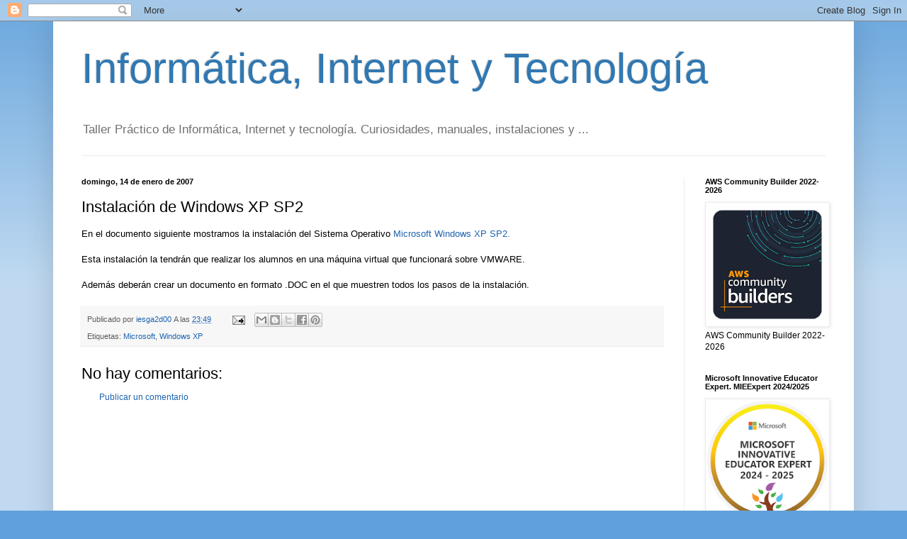

--- FILE ---
content_type: text/html; charset=UTF-8
request_url: https://informatica.javiteran.com/2007/01/instalacin-de-windows-xp-sp2.html
body_size: 16696
content:
<!DOCTYPE html>
<html class='v2' dir='ltr' lang='es'>
<head>
<link href='https://www.blogger.com/static/v1/widgets/4128112664-css_bundle_v2.css' rel='stylesheet' type='text/css'/>
<meta content='width=1100' name='viewport'/>
<meta content='text/html; charset=UTF-8' http-equiv='Content-Type'/>
<meta content='blogger' name='generator'/>
<link href='https://informatica.javiteran.com/favicon.ico' rel='icon' type='image/x-icon'/>
<link href='https://informatica.javiteran.com/2007/01/instalacin-de-windows-xp-sp2.html' rel='canonical'/>
<link rel="alternate" type="application/atom+xml" title="Informática, Internet y Tecnología - Atom" href="https://informatica.javiteran.com/feeds/posts/default" />
<link rel="alternate" type="application/rss+xml" title="Informática, Internet y Tecnología - RSS" href="https://informatica.javiteran.com/feeds/posts/default?alt=rss" />
<link rel="service.post" type="application/atom+xml" title="Informática, Internet y Tecnología - Atom" href="https://www.blogger.com/feeds/35379157/posts/default" />

<link rel="alternate" type="application/atom+xml" title="Informática, Internet y Tecnología - Atom" href="https://informatica.javiteran.com/feeds/3184590954742038198/comments/default" />
<!--Can't find substitution for tag [blog.ieCssRetrofitLinks]-->
<meta content='https://informatica.javiteran.com/2007/01/instalacin-de-windows-xp-sp2.html' property='og:url'/>
<meta content='Instalación de Windows XP SP2' property='og:title'/>
<meta content='En el documento siguiente mostramos la instalación del Sistema Operativo Microsoft Windows XP SP2. Esta instalación la tendrán que realizar ...' property='og:description'/>
<title>Informática, Internet y Tecnología: Instalación de Windows XP SP2</title>
<style id='page-skin-1' type='text/css'><!--
/*
-----------------------------------------------
Blogger Template Style
Name:     Simple
Designer: Josh Peterson
URL:      www.noaesthetic.com
----------------------------------------------- */
/* Variable definitions
====================
<Variable name="keycolor" description="Main Color" type="color" default="#66bbdd"/>
<Group description="Page Text" selector="body">
<Variable name="body.font" description="Font" type="font"
default="normal normal 12px Arial, Tahoma, Helvetica, FreeSans, sans-serif"/>
<Variable name="body.text.color" description="Text Color" type="color" default="#222222"/>
</Group>
<Group description="Backgrounds" selector=".body-fauxcolumns-outer">
<Variable name="body.background.color" description="Outer Background" type="color" default="#66bbdd"/>
<Variable name="content.background.color" description="Main Background" type="color" default="#ffffff"/>
<Variable name="header.background.color" description="Header Background" type="color" default="transparent"/>
</Group>
<Group description="Links" selector=".main-outer">
<Variable name="link.color" description="Link Color" type="color" default="#2288bb"/>
<Variable name="link.visited.color" description="Visited Color" type="color" default="#888888"/>
<Variable name="link.hover.color" description="Hover Color" type="color" default="#33aaff"/>
</Group>
<Group description="Blog Title" selector=".header h1">
<Variable name="header.font" description="Font" type="font"
default="normal normal 60px Arial, Tahoma, Helvetica, FreeSans, sans-serif"/>
<Variable name="header.text.color" description="Title Color" type="color" default="#3399bb" />
</Group>
<Group description="Blog Description" selector=".header .description">
<Variable name="description.text.color" description="Description Color" type="color"
default="#777777" />
</Group>
<Group description="Tabs Text" selector=".tabs-inner .widget li a">
<Variable name="tabs.font" description="Font" type="font"
default="normal normal 14px Arial, Tahoma, Helvetica, FreeSans, sans-serif"/>
<Variable name="tabs.text.color" description="Text Color" type="color" default="#999999"/>
<Variable name="tabs.selected.text.color" description="Selected Color" type="color" default="#000000"/>
</Group>
<Group description="Tabs Background" selector=".tabs-outer .PageList">
<Variable name="tabs.background.color" description="Background Color" type="color" default="#f5f5f5"/>
<Variable name="tabs.selected.background.color" description="Selected Color" type="color" default="#eeeeee"/>
</Group>
<Group description="Post Title" selector="h3.post-title, .comments h4">
<Variable name="post.title.font" description="Font" type="font"
default="normal normal 22px Arial, Tahoma, Helvetica, FreeSans, sans-serif"/>
</Group>
<Group description="Date Header" selector=".date-header">
<Variable name="date.header.color" description="Text Color" type="color"
default="#000000"/>
<Variable name="date.header.background.color" description="Background Color" type="color"
default="transparent"/>
<Variable name="date.header.font" description="Text Font" type="font"
default="normal bold 11px Arial, Tahoma, Helvetica, FreeSans, sans-serif"/>
<Variable name="date.header.padding" description="Date Header Padding" type="string" default="inherit"/>
<Variable name="date.header.letterspacing" description="Date Header Letter Spacing" type="string" default="inherit"/>
<Variable name="date.header.margin" description="Date Header Margin" type="string" default="inherit"/>
</Group>
<Group description="Post Footer" selector=".post-footer">
<Variable name="post.footer.text.color" description="Text Color" type="color" default="#666666"/>
<Variable name="post.footer.background.color" description="Background Color" type="color"
default="#f9f9f9"/>
<Variable name="post.footer.border.color" description="Shadow Color" type="color" default="#eeeeee"/>
</Group>
<Group description="Gadgets" selector="h2">
<Variable name="widget.title.font" description="Title Font" type="font"
default="normal bold 11px Arial, Tahoma, Helvetica, FreeSans, sans-serif"/>
<Variable name="widget.title.text.color" description="Title Color" type="color" default="#000000"/>
<Variable name="widget.alternate.text.color" description="Alternate Color" type="color" default="#999999"/>
</Group>
<Group description="Images" selector=".main-inner">
<Variable name="image.background.color" description="Background Color" type="color" default="#ffffff"/>
<Variable name="image.border.color" description="Border Color" type="color" default="#eeeeee"/>
<Variable name="image.text.color" description="Caption Text Color" type="color" default="#000000"/>
</Group>
<Group description="Accents" selector=".content-inner">
<Variable name="body.rule.color" description="Separator Line Color" type="color" default="#eeeeee"/>
<Variable name="tabs.border.color" description="Tabs Border Color" type="color" default="#ececec"/>
</Group>
<Variable name="body.background" description="Body Background" type="background"
color="#61a1db" default="$(color) none repeat scroll top left"/>
<Variable name="body.background.override" description="Body Background Override" type="string" default=""/>
<Variable name="body.background.gradient.cap" description="Body Gradient Cap" type="url"
default="url(//www.blogblog.com/1kt/simple/gradients_light.png)"/>
<Variable name="body.background.gradient.tile" description="Body Gradient Tile" type="url"
default="url(//www.blogblog.com/1kt/simple/body_gradient_tile_light.png)"/>
<Variable name="content.background.color.selector" description="Content Background Color Selector" type="string" default=".content-inner"/>
<Variable name="content.padding" description="Content Padding" type="length" default="10px" min="0" max="100px"/>
<Variable name="content.padding.horizontal" description="Content Horizontal Padding" type="length" default="10px" min="0" max="100px"/>
<Variable name="content.shadow.spread" description="Content Shadow Spread" type="length" default="40px" min="0" max="100px"/>
<Variable name="content.shadow.spread.webkit" description="Content Shadow Spread (WebKit)" type="length" default="5px" min="0" max="100px"/>
<Variable name="content.shadow.spread.ie" description="Content Shadow Spread (IE)" type="length" default="10px" min="0" max="100px"/>
<Variable name="main.border.width" description="Main Border Width" type="length" default="0" min="0" max="10px"/>
<Variable name="header.background.gradient" description="Header Gradient" type="url" default="none"/>
<Variable name="header.shadow.offset.left" description="Header Shadow Offset Left" type="length" default="-1px" min="-50px" max="50px"/>
<Variable name="header.shadow.offset.top" description="Header Shadow Offset Top" type="length" default="-1px" min="-50px" max="50px"/>
<Variable name="header.shadow.spread" description="Header Shadow Spread" type="length" default="1px" min="0" max="100px"/>
<Variable name="header.padding" description="Header Padding" type="length" default="30px" min="0" max="100px"/>
<Variable name="header.border.size" description="Header Border Size" type="length" default="1px" min="0" max="10px"/>
<Variable name="header.bottom.border.size" description="Header Bottom Border Size" type="length" default="1px" min="0" max="10px"/>
<Variable name="header.border.horizontalsize" description="Header Horizontal Border Size" type="length" default="0" min="0" max="10px"/>
<Variable name="description.text.size" description="Description Text Size" type="string" default="140%"/>
<Variable name="tabs.margin.top" description="Tabs Margin Top" type="length" default="0" min="0" max="100px"/>
<Variable name="tabs.margin.side" description="Tabs Side Margin" type="length" default="30px" min="0" max="100px"/>
<Variable name="tabs.background.gradient" description="Tabs Background Gradient" type="url"
default="url(//www.blogblog.com/1kt/simple/gradients_light.png)"/>
<Variable name="tabs.border.width" description="Tabs Border Width" type="length" default="1px" min="0" max="10px"/>
<Variable name="tabs.bevel.border.width" description="Tabs Bevel Border Width" type="length" default="1px" min="0" max="10px"/>
<Variable name="post.margin.bottom" description="Post Bottom Margin" type="length" default="25px" min="0" max="100px"/>
<Variable name="image.border.small.size" description="Image Border Small Size" type="length" default="2px" min="0" max="10px"/>
<Variable name="image.border.large.size" description="Image Border Large Size" type="length" default="5px" min="0" max="10px"/>
<Variable name="page.width.selector" description="Page Width Selector" type="string" default=".region-inner"/>
<Variable name="page.width" description="Page Width" type="string" default="auto"/>
<Variable name="main.section.margin" description="Main Section Margin" type="length" default="15px" min="0" max="100px"/>
<Variable name="main.padding" description="Main Padding" type="length" default="15px" min="0" max="100px"/>
<Variable name="main.padding.top" description="Main Padding Top" type="length" default="30px" min="0" max="100px"/>
<Variable name="main.padding.bottom" description="Main Padding Bottom" type="length" default="30px" min="0" max="100px"/>
<Variable name="paging.background"
color="#ffffff"
description="Background of blog paging area" type="background"
default="transparent none no-repeat scroll top center"/>
<Variable name="footer.bevel" description="Bevel border length of footer" type="length" default="0" min="0" max="10px"/>
<Variable name="mobile.background.overlay" description="Mobile Background Overlay" type="string"
default="transparent none repeat scroll top left"/>
<Variable name="mobile.background.size" description="Mobile Background Size" type="string" default="auto"/>
<Variable name="mobile.button.color" description="Mobile Button Color" type="color" default="#ffffff" />
<Variable name="startSide" description="Side where text starts in blog language" type="automatic" default="left"/>
<Variable name="endSide" description="Side where text ends in blog language" type="automatic" default="right"/>
*/
/* Content
----------------------------------------------- */
body {
font: normal normal 12px Arial, Tahoma, Helvetica, FreeSans, sans-serif;
color: #000000;
background: #61a1db none repeat scroll top left;
padding: 0 40px 40px 40px;
}
code {background:#EEEEEE; font-family: courier; display:block; border:1px solid #999999; padding:10px;}
html body .region-inner {
min-width: 0;
max-width: 100%;
width: auto;
}
h2 {
font-size: 22px;
}
a:link {
text-decoration:none;
color: #1f64af;
}
a:visited {
text-decoration:none;
color: #838383;
}
a:hover {
text-decoration:underline;
color: #2c7eff;
}
.body-fauxcolumn-outer .fauxcolumn-inner {
background: transparent url(//www.blogblog.com/1kt/simple/body_gradient_tile_light.png) repeat scroll top left;
_background-image: none;
}
.body-fauxcolumn-outer .cap-top {
position: absolute;
z-index: 1;
height: 400px;
width: 100%;
background: #61a1db none repeat scroll top left;
}
.body-fauxcolumn-outer .cap-top .cap-left {
width: 100%;
background: transparent url(//www.blogblog.com/1kt/simple/gradients_light.png) repeat-x scroll top left;
_background-image: none;
}
.content-outer {
-moz-box-shadow: 0 0 40px rgba(0, 0, 0, .15);
-webkit-box-shadow: 0 0 5px rgba(0, 0, 0, .15);
-goog-ms-box-shadow: 0 0 10px #333333;
box-shadow: 0 0 40px rgba(0, 0, 0, .15);
margin-bottom: 1px;
}
.content-inner {
padding: 10px 10px;
}
.content-inner {
background-color: #ffffff;
}
/* Header
----------------------------------------------- */
.header-outer {
background: transparent none repeat-x scroll 0 -400px;
_background-image: none;
}
.Header h1 {
font: normal normal 60px Arial, Tahoma, Helvetica, FreeSans, sans-serif;
color: #3078b2;
text-shadow: -1px -1px 1px rgba(0, 0, 0, .2);
}
.Header h1 a {
color: #3078b2;
}
.Header .description {
font-size: 140%;
color: #717171;
}
.header-inner .Header .titlewrapper {
padding: 22px 30px;
}
.header-inner .Header .descriptionwrapper {
padding: 0 30px;
}
/* Tabs
----------------------------------------------- */
.tabs-inner .section:first-child {
border-top: 1px solid #ececec;
}
.tabs-inner .section:first-child ul {
margin-top: -1px;
border-top: 1px solid #ececec;
border-left: 0 solid #ececec;
border-right: 0 solid #ececec;
}
.tabs-inner .widget ul {
background: #f3f3f3 url(//www.blogblog.com/1kt/simple/gradients_light.png) repeat-x scroll 0 -800px;
_background-image: none;
border-bottom: 1px solid #ececec;
margin-top: 0;
margin-left: -30px;
margin-right: -30px;
}
.tabs-inner .widget li a {
display: inline-block;
padding: .6em 1em;
font: normal normal 14px Arial, Tahoma, Helvetica, FreeSans, sans-serif;
color: #959595;
border-left: 1px solid #ffffff;
border-right: 1px solid #ececec;
}
.tabs-inner .widget li:first-child a {
border-left: none;
}
.tabs-inner .widget li.selected a, .tabs-inner .widget li a:hover {
color: #000000;
background-color: #ececec;
text-decoration: none;
}
/* Columns
----------------------------------------------- */
.main-outer {
border-top: 0 solid #ececec;
}
.fauxcolumn-left-outer .fauxcolumn-inner {
border-right: 1px solid #ececec;
}
.fauxcolumn-right-outer .fauxcolumn-inner {
border-left: 1px solid #ececec;
}
/* Headings
----------------------------------------------- */
div.widget > h2,
div.widget h2.title {
margin: 0 0 1em 0;
font: normal bold 11px Arial, Tahoma, Helvetica, FreeSans, sans-serif;
color: #000000;
}
/* Widgets
----------------------------------------------- */
.widget .zippy {
color: #959595;
text-shadow: 2px 2px 1px rgba(0, 0, 0, .1);
}
.widget .popular-posts ul {
list-style: none;
}
/* Posts
----------------------------------------------- */
h2.date-header {
font: normal bold 11px Arial, Tahoma, Helvetica, FreeSans, sans-serif;
}
.date-header span {
background-color: transparent;
color: #000000;
padding: inherit;
letter-spacing: inherit;
margin: inherit;
}
.main-inner {
padding-top: 30px;
padding-bottom: 30px;
}
.main-inner .column-center-inner {
padding: 0 15px;
}
.main-inner .column-center-inner .section {
margin: 0 15px;
}
.post {
margin: 0 0 25px 0;
}
h3.post-title, .comments h4 {
font: normal normal 22px Arial, Tahoma, Helvetica, FreeSans, sans-serif;
margin: .75em 0 0;
}
.post-body {
font-size: 110%;
line-height: 1.4;
position: relative;
}
.post-body img, .post-body .tr-caption-container, .Profile img, .Image img,
.BlogList .item-thumbnail img {
padding: 2px;
background: #ffffff;
border: 1px solid #ececec;
-moz-box-shadow: 1px 1px 5px rgba(0, 0, 0, .1);
-webkit-box-shadow: 1px 1px 5px rgba(0, 0, 0, .1);
box-shadow: 1px 1px 5px rgba(0, 0, 0, .1);
}
.post-body img, .post-body .tr-caption-container {
padding: 5px;
}
.post-body .tr-caption-container {
color: #000000;
}
.post-body .tr-caption-container img {
padding: 0;
background: transparent;
border: none;
-moz-box-shadow: 0 0 0 rgba(0, 0, 0, .1);
-webkit-box-shadow: 0 0 0 rgba(0, 0, 0, .1);
box-shadow: 0 0 0 rgba(0, 0, 0, .1);
}
.post-header {
margin: 0 0 1.5em;
line-height: 1.6;
font-size: 90%;
}
.post-footer {
margin: 20px -2px 0;
padding: 5px 10px;
color: #5e5e5e;
background-color: #f7f7f7;
border-bottom: 1px solid #ececec;
line-height: 1.6;
font-size: 90%;
}
#comments .comment-author {
padding-top: 1.5em;
border-top: 1px solid #ececec;
background-position: 0 1.5em;
}
#comments .comment-author:first-child {
padding-top: 0;
border-top: none;
}
.avatar-image-container {
margin: .2em 0 0;
}
#comments .avatar-image-container img {
border: 1px solid #ececec;
}
/* Comments
----------------------------------------------- */
.comments .comments-content .icon.blog-author {
background-repeat: no-repeat;
background-image: url([data-uri]);
}
.comments .comments-content .loadmore a {
border-top: 1px solid #959595;
border-bottom: 1px solid #959595;
}
.comments .comment-thread.inline-thread {
background-color: #f7f7f7;
}
.comments .continue {
border-top: 2px solid #959595;
}
/* Accents
---------------------------------------------- */
.section-columns td.columns-cell {
border-left: 1px solid #ececec;
}
.blog-pager {
background: transparent none no-repeat scroll top center;
}
.blog-pager-older-link, .home-link,
.blog-pager-newer-link {
background-color: #ffffff;
padding: 5px;
}
.footer-outer {
border-top: 0 dashed #bbbbbb;
}
/* Mobile
----------------------------------------------- */
body.mobile  {
background-size: auto;
}
.mobile .body-fauxcolumn-outer {
background: transparent none repeat scroll top left;
}
.mobile .body-fauxcolumn-outer .cap-top {
background-size: 100% auto;
}
.mobile .content-outer {
-webkit-box-shadow: 0 0 3px rgba(0, 0, 0, .15);
box-shadow: 0 0 3px rgba(0, 0, 0, .15);
}
.mobile .tabs-inner .widget ul {
margin-left: 0;
margin-right: 0;
}
.mobile .post {
margin: 0;
}
.mobile .main-inner .column-center-inner .section {
margin: 0;
}
.mobile .date-header span {
padding: 0.1em 10px;
margin: 0 -10px;
}
.mobile h3.post-title {
margin: 0;
}
.mobile .blog-pager {
background: transparent none no-repeat scroll top center;
}
.mobile .footer-outer {
border-top: none;
}
.mobile .main-inner, .mobile .footer-inner {
background-color: #ffffff;
}
.mobile-index-contents {
color: #000000;
}
.mobile-link-button {
background-color: #1f64af;
}
.mobile-link-button a:link, .mobile-link-button a:visited {
color: #ffffff;
}
.mobile .tabs-inner .section:first-child {
border-top: none;
}
.mobile .tabs-inner .PageList .widget-content {
background-color: #ececec;
color: #000000;
border-top: 1px solid #ececec;
border-bottom: 1px solid #ececec;
}
.mobile .tabs-inner .PageList .widget-content .pagelist-arrow {
border-left: 1px solid #ececec;
}

--></style>
<style id='template-skin-1' type='text/css'><!--
body {
min-width: 1130px;
}
.content-outer, .content-fauxcolumn-outer, .region-inner {
min-width: 1130px;
max-width: 1130px;
_width: 1130px;
}
.main-inner .columns {
padding-left: 0;
padding-right: 230px;
}
.main-inner .fauxcolumn-center-outer {
left: 0;
right: 230px;
/* IE6 does not respect left and right together */
_width: expression(this.parentNode.offsetWidth -
parseInt("0") -
parseInt("230px") + 'px');
}
.main-inner .fauxcolumn-left-outer {
width: 0;
}
.main-inner .fauxcolumn-right-outer {
width: 230px;
}
.main-inner .column-left-outer {
width: 0;
right: 100%;
margin-left: -0;
}
.main-inner .column-right-outer {
width: 230px;
margin-right: -230px;
}
#layout {
min-width: 0;
}
#layout .content-outer {
min-width: 0;
width: 800px;
}
#layout .region-inner {
min-width: 0;
width: auto;
}
body#layout div.add_widget {
padding: 8px;
}
body#layout div.add_widget a {
margin-left: 32px;
}
--></style>
<link href='https://www.blogger.com/dyn-css/authorization.css?targetBlogID=35379157&amp;zx=03082376-ae63-4ae1-b8a8-c997c1a812df' media='none' onload='if(media!=&#39;all&#39;)media=&#39;all&#39;' rel='stylesheet'/><noscript><link href='https://www.blogger.com/dyn-css/authorization.css?targetBlogID=35379157&amp;zx=03082376-ae63-4ae1-b8a8-c997c1a812df' rel='stylesheet'/></noscript>
<meta name='google-adsense-platform-account' content='ca-host-pub-1556223355139109'/>
<meta name='google-adsense-platform-domain' content='blogspot.com'/>

<!-- data-ad-client=ca-pub-2309394272977410 -->

</head>
<body class='loading'>
<div class='navbar section' id='navbar' name='Barra de navegación'><div class='widget Navbar' data-version='1' id='Navbar1'><script type="text/javascript">
    function setAttributeOnload(object, attribute, val) {
      if(window.addEventListener) {
        window.addEventListener('load',
          function(){ object[attribute] = val; }, false);
      } else {
        window.attachEvent('onload', function(){ object[attribute] = val; });
      }
    }
  </script>
<div id="navbar-iframe-container"></div>
<script type="text/javascript" src="https://apis.google.com/js/platform.js"></script>
<script type="text/javascript">
      gapi.load("gapi.iframes:gapi.iframes.style.bubble", function() {
        if (gapi.iframes && gapi.iframes.getContext) {
          gapi.iframes.getContext().openChild({
              url: 'https://www.blogger.com/navbar/35379157?po\x3d3184590954742038198\x26origin\x3dhttps://informatica.javiteran.com',
              where: document.getElementById("navbar-iframe-container"),
              id: "navbar-iframe"
          });
        }
      });
    </script><script type="text/javascript">
(function() {
var script = document.createElement('script');
script.type = 'text/javascript';
script.src = '//pagead2.googlesyndication.com/pagead/js/google_top_exp.js';
var head = document.getElementsByTagName('head')[0];
if (head) {
head.appendChild(script);
}})();
</script>
</div></div>
<div class='body-fauxcolumns'>
<div class='fauxcolumn-outer body-fauxcolumn-outer'>
<div class='cap-top'>
<div class='cap-left'></div>
<div class='cap-right'></div>
</div>
<div class='fauxborder-left'>
<div class='fauxborder-right'></div>
<div class='fauxcolumn-inner'>
</div>
</div>
<div class='cap-bottom'>
<div class='cap-left'></div>
<div class='cap-right'></div>
</div>
</div>
</div>
<div class='content'>
<div class='content-fauxcolumns'>
<div class='fauxcolumn-outer content-fauxcolumn-outer'>
<div class='cap-top'>
<div class='cap-left'></div>
<div class='cap-right'></div>
</div>
<div class='fauxborder-left'>
<div class='fauxborder-right'></div>
<div class='fauxcolumn-inner'>
</div>
</div>
<div class='cap-bottom'>
<div class='cap-left'></div>
<div class='cap-right'></div>
</div>
</div>
</div>
<div class='content-outer'>
<div class='content-cap-top cap-top'>
<div class='cap-left'></div>
<div class='cap-right'></div>
</div>
<div class='fauxborder-left content-fauxborder-left'>
<div class='fauxborder-right content-fauxborder-right'></div>
<div class='content-inner'>
<header>
<div class='header-outer'>
<div class='header-cap-top cap-top'>
<div class='cap-left'></div>
<div class='cap-right'></div>
</div>
<div class='fauxborder-left header-fauxborder-left'>
<div class='fauxborder-right header-fauxborder-right'></div>
<div class='region-inner header-inner'>
<div class='header section' id='header' name='Cabecera'><div class='widget Header' data-version='1' id='Header1'>
<div id='header-inner'>
<div class='titlewrapper'>
<h1 class='title'>
<a href='https://informatica.javiteran.com/'>
Informática, Internet y Tecnología
</a>
</h1>
</div>
<div class='descriptionwrapper'>
<p class='description'><span>Taller Práctico de Informática,  Internet y tecnología. Curiosidades, manuales, instalaciones y ...</span></p>
</div>
</div>
</div></div>
</div>
</div>
<div class='header-cap-bottom cap-bottom'>
<div class='cap-left'></div>
<div class='cap-right'></div>
</div>
</div>
</header>
<div class='tabs-outer'>
<div class='tabs-cap-top cap-top'>
<div class='cap-left'></div>
<div class='cap-right'></div>
</div>
<div class='fauxborder-left tabs-fauxborder-left'>
<div class='fauxborder-right tabs-fauxborder-right'></div>
<div class='region-inner tabs-inner'>
<div class='tabs no-items section' id='crosscol' name='Multicolumnas'></div>
<div class='tabs no-items section' id='crosscol-overflow' name='Cross-Column 2'></div>
</div>
</div>
<div class='tabs-cap-bottom cap-bottom'>
<div class='cap-left'></div>
<div class='cap-right'></div>
</div>
</div>
<div class='main-outer'>
<div class='main-cap-top cap-top'>
<div class='cap-left'></div>
<div class='cap-right'></div>
</div>
<div class='fauxborder-left main-fauxborder-left'>
<div class='fauxborder-right main-fauxborder-right'></div>
<div class='region-inner main-inner'>
<div class='columns fauxcolumns'>
<div class='fauxcolumn-outer fauxcolumn-center-outer'>
<div class='cap-top'>
<div class='cap-left'></div>
<div class='cap-right'></div>
</div>
<div class='fauxborder-left'>
<div class='fauxborder-right'></div>
<div class='fauxcolumn-inner'>
</div>
</div>
<div class='cap-bottom'>
<div class='cap-left'></div>
<div class='cap-right'></div>
</div>
</div>
<div class='fauxcolumn-outer fauxcolumn-left-outer'>
<div class='cap-top'>
<div class='cap-left'></div>
<div class='cap-right'></div>
</div>
<div class='fauxborder-left'>
<div class='fauxborder-right'></div>
<div class='fauxcolumn-inner'>
</div>
</div>
<div class='cap-bottom'>
<div class='cap-left'></div>
<div class='cap-right'></div>
</div>
</div>
<div class='fauxcolumn-outer fauxcolumn-right-outer'>
<div class='cap-top'>
<div class='cap-left'></div>
<div class='cap-right'></div>
</div>
<div class='fauxborder-left'>
<div class='fauxborder-right'></div>
<div class='fauxcolumn-inner'>
</div>
</div>
<div class='cap-bottom'>
<div class='cap-left'></div>
<div class='cap-right'></div>
</div>
</div>
<!-- corrects IE6 width calculation -->
<div class='columns-inner'>
<div class='column-center-outer'>
<div class='column-center-inner'>
<div class='main section' id='main' name='Principal'><div class='widget Blog' data-version='1' id='Blog1'>
<div class='blog-posts hfeed'>

          <div class="date-outer">
        
<h2 class='date-header'><span>domingo, 14 de enero de 2007</span></h2>

          <div class="date-posts">
        
<div class='post-outer'>
<div class='post hentry uncustomized-post-template' itemprop='blogPost' itemscope='itemscope' itemtype='http://schema.org/BlogPosting'>
<meta content='35379157' itemprop='blogId'/>
<meta content='3184590954742038198' itemprop='postId'/>
<a name='3184590954742038198'></a>
<h3 class='post-title entry-title' itemprop='name'>
Instalación de Windows XP SP2
</h3>
<div class='post-header'>
<div class='post-header-line-1'></div>
</div>
<div class='post-body entry-content' id='post-body-3184590954742038198' itemprop='description articleBody'>
En el documento siguiente mostramos la instalación del Sistema Operativo <a href="http://archivos.go.dyndns.org/javiteran/instituto/iesga/2d/SistemasOperativos/instalacionXP.doc">Microsoft Windows XP SP2.</a><br /><br />Esta instalación la tendrán que realizar los alumnos en una máquina virtual que funcionará sobre VMWARE.<br /><br />Además deberán crear un documento en formato .DOC en el que muestren todos los pasos de la instalación.
<div style='clear: both;'></div>
</div>
<div class='post-footer'>
<div class='post-footer-line post-footer-line-1'>
<span class='post-author vcard'>
Publicado por
<span class='fn' itemprop='author' itemscope='itemscope' itemtype='http://schema.org/Person'>
<meta content='https://www.blogger.com/profile/04182337203995096228' itemprop='url'/>
<a class='g-profile' href='https://www.blogger.com/profile/04182337203995096228' rel='author' title='author profile'>
<span itemprop='name'>iesga2d00</span>
</a>
</span>
</span>
<span class='post-timestamp'>
A las
<meta content='https://informatica.javiteran.com/2007/01/instalacin-de-windows-xp-sp2.html' itemprop='url'/>
<a class='timestamp-link' href='https://informatica.javiteran.com/2007/01/instalacin-de-windows-xp-sp2.html' rel='bookmark' title='permanent link'><abbr class='published' itemprop='datePublished' title='2007-01-14T23:49:00+01:00'>23:49</abbr></a>
</span>
<span class='post-comment-link'>
</span>
<span class='post-icons'>
<span class='item-action'>
<a href='https://www.blogger.com/email-post/35379157/3184590954742038198' title='Enviar entrada por correo electrónico'>
<img alt='' class='icon-action' height='13' src='https://resources.blogblog.com/img/icon18_email.gif' width='18'/>
</a>
</span>
<span class='item-control blog-admin pid-380125191'>
<a href='https://www.blogger.com/post-edit.g?blogID=35379157&postID=3184590954742038198&from=pencil' title='Editar entrada'>
<img alt='' class='icon-action' height='18' src='https://resources.blogblog.com/img/icon18_edit_allbkg.gif' width='18'/>
</a>
</span>
</span>
<div class='post-share-buttons goog-inline-block'>
<a class='goog-inline-block share-button sb-email' href='https://www.blogger.com/share-post.g?blogID=35379157&postID=3184590954742038198&target=email' target='_blank' title='Enviar por correo electrónico'><span class='share-button-link-text'>Enviar por correo electrónico</span></a><a class='goog-inline-block share-button sb-blog' href='https://www.blogger.com/share-post.g?blogID=35379157&postID=3184590954742038198&target=blog' onclick='window.open(this.href, "_blank", "height=270,width=475"); return false;' target='_blank' title='Escribe un blog'><span class='share-button-link-text'>Escribe un blog</span></a><a class='goog-inline-block share-button sb-twitter' href='https://www.blogger.com/share-post.g?blogID=35379157&postID=3184590954742038198&target=twitter' target='_blank' title='Compartir en X'><span class='share-button-link-text'>Compartir en X</span></a><a class='goog-inline-block share-button sb-facebook' href='https://www.blogger.com/share-post.g?blogID=35379157&postID=3184590954742038198&target=facebook' onclick='window.open(this.href, "_blank", "height=430,width=640"); return false;' target='_blank' title='Compartir con Facebook'><span class='share-button-link-text'>Compartir con Facebook</span></a><a class='goog-inline-block share-button sb-pinterest' href='https://www.blogger.com/share-post.g?blogID=35379157&postID=3184590954742038198&target=pinterest' target='_blank' title='Compartir en Pinterest'><span class='share-button-link-text'>Compartir en Pinterest</span></a>
</div>
</div>
<div class='post-footer-line post-footer-line-2'>
<span class='post-labels'>
Etiquetas:
<a href='https://informatica.javiteran.com/search/label/Microsoft' rel='tag'>Microsoft</a>,
<a href='https://informatica.javiteran.com/search/label/Windows%20XP' rel='tag'>Windows XP</a>
</span>
</div>
<div class='post-footer-line post-footer-line-3'>
<span class='post-location'>
</span>
</div>
</div>
</div>
<div class='comments' id='comments'>
<a name='comments'></a>
<h4>No hay comentarios:</h4>
<div id='Blog1_comments-block-wrapper'>
<dl class='avatar-comment-indent' id='comments-block'>
</dl>
</div>
<p class='comment-footer'>
<a href='https://www.blogger.com/comment/fullpage/post/35379157/3184590954742038198' onclick=''>Publicar un comentario</a>
</p>
</div>
</div>
<div class='inline-ad'>
<script type="text/javascript">
    google_ad_client = "ca-pub-2309394272977410";
    google_ad_host = "ca-host-pub-1556223355139109";
    google_ad_host_channel = "L0007";
    google_ad_slot = "2746141298";
    google_ad_width = 200;
    google_ad_height = 200;
</script>
<!-- iesga2d00_main_Blog1_200x200_as -->
<script type="text/javascript"
src="//pagead2.googlesyndication.com/pagead/show_ads.js">
</script>
</div>

        </div></div>
      
</div>
<div class='blog-pager' id='blog-pager'>
<span id='blog-pager-newer-link'>
<a class='blog-pager-newer-link' href='https://informatica.javiteran.com/2008/01/google-docs-y-publicacin-de.html' id='Blog1_blog-pager-newer-link' title='Entrada más reciente'>Entrada más reciente</a>
</span>
<span id='blog-pager-older-link'>
<a class='blog-pager-older-link' href='https://informatica.javiteran.com/2006/12/instalacin-de-sistemas-operativos-en.html' id='Blog1_blog-pager-older-link' title='Entrada antigua'>Entrada antigua</a>
</span>
<a class='home-link' href='https://informatica.javiteran.com/'>Inicio</a>
</div>
<div class='clear'></div>
<div class='post-feeds'>
<div class='feed-links'>
Suscribirse a:
<a class='feed-link' href='https://informatica.javiteran.com/feeds/3184590954742038198/comments/default' target='_blank' type='application/atom+xml'>Enviar comentarios (Atom)</a>
</div>
</div>
</div></div>
</div>
</div>
<div class='column-left-outer'>
<div class='column-left-inner'>
<aside>
</aside>
</div>
</div>
<div class='column-right-outer'>
<div class='column-right-inner'>
<aside>
<div class='sidebar section' id='sidebar-right-1'><div class='widget Image' data-version='1' id='Image16'>
<h2>AWS Community Builder 2022-2026</h2>
<div class='widget-content'>
<a href='https://aws.amazon.com/es/developer/community/community-builders/community-builders-directory/?cb-cards.sort-by=item.additionalFields.cbName&cb-cards.sort-order=asc&awsf.builder-category=*all&awsf.location=*all&awsf.year=*all&cb-cards.q=teran&cb-cards.q_operator=AND'>
<img alt='AWS Community Builder 2022-2026' height='222' id='Image16_img' src='https://blogger.googleusercontent.com/img/a/AVvXsEj7I3c0qkO9co3NVVsLcmpOShM08EUVbL28WCiEOdKY5qrRHp3efwCKdXRP5yyT6s-ihwNZ-I7VpLYdu-5IRpPG0CXAFjEzEALhFN_saC6fRta_-3q_mqb1svZVA1S5Pu-aqgtmXs_XAHJj525HjUZZuXxgfB_4ywD3a8S2Yk7yPhKF8yoBhQ=s222' width='222'/>
</a>
<br/>
<span class='caption'>AWS Community Builder 2022-2026</span>
</div>
<div class='clear'></div>
</div><div class='widget Image' data-version='1' id='Image20'>
<h2>Microsoft Innovative Educator Expert. MIEExpert 2024/2025</h2>
<div class='widget-content'>
<a href='https://www.credly.com/badges/68a8ac3b-9e0d-425b-9ff8-869d991eea6a'>
<img alt='Microsoft Innovative Educator Expert. MIEExpert 2024/2025' height='222' id='Image20_img' src='https://blogger.googleusercontent.com/img/a/AVvXsEgIa3uC0AsEoH7vBn83SGnUfdV0VK90UFQdSiF6x9q8kZkyCA55vyXFmCyVI8sltfmqVyAqafwVDcLrISQvS-pjk2K-2Zmr5Pih_lVfVYnc3lHWFPrSFug4kzoOyg3Xqe_rWSi0VKxBAZXUKGx2oFlX2HTU6SMktbJuaqQxOmDzb6HP9MIlhO5g=s222' width='222'/>
</a>
<br/>
<span class='caption'>Microsoft Innovative Educator Expert. MIEExpert 2024/2025</span>
</div>
<div class='clear'></div>
</div><div class='widget Image' data-version='1' id='Image19'>
<h2>AWS Certified Solutions Architect &#8211; Associate</h2>
<div class='widget-content'>
<a href='https://www.credly.com/badges/5bc6e551-2809-47d9-b5d5-1dee6b1f6265/public_url'>
<img alt='AWS Certified Solutions Architect – Associate' height='222' id='Image19_img' src='https://blogger.googleusercontent.com/img/a/AVvXsEgGAI10_LLnNH0QQsNkwa6kEBLmx_94XVfu3H72X7H8violUgR6-LfynUkjDxRAOBhG8y1UJTpro4HXS7vkybFMyV76P0C4QXajy_L5LpQC-J7ABk5Xh5iC7wNO2twuX62vNQF960VtrzPxZcrTg1_q7vGbds2Zp-e8_ehBQttEFIKjJUmiWm9e=s222' width='222'/>
</a>
<br/>
<span class='caption'>AWS Certified Solutions Architect &#8211; Associate</span>
</div>
<div class='clear'></div>
</div><div class='widget Image' data-version='1' id='Image18'>
<h2>Microsoft Innovative Educator Expert. MIEExpert 2023/2024</h2>
<div class='widget-content'>
<a href='https://www.credly.com/badges/484634a3-5f6b-4e1f-a0f5-530914721c05/public_url'>
<img alt='Microsoft Innovative Educator Expert. MIEExpert 2023/2024' height='222' id='Image18_img' src='https://blogger.googleusercontent.com/img/a/AVvXsEjoNC1HKa4k1l_F9pR59wWENvNdHB7Q7n1XaGPTLvG3_iUZBXxGYpdVXxUQLFXfX_LVHX_wSlT9GFQBl-Log-hvI7bp-wIcDkzvMFK128s0x9QAk-LrMttIRxDJysHrRdfmo1MjIHzuG-mXS9P_F335J_daiPE412Y7KKioccIVZIFqu4_oK5rj=s222' width='222'/>
</a>
<br/>
<span class='caption'>Microsoft Innovative Educator Expert. MIEExpert 2023/2024</span>
</div>
<div class='clear'></div>
</div><div class='widget Image' data-version='1' id='Image15'>
<h2>AWS Certified Cloud Practitioner</h2>
<div class='widget-content'>
<a href='https://www.credly.com/badges/64fce5b2-c7f4-4505-8569-3c8e6b6a92ab/public_url'>
<img alt='AWS Certified Cloud Practitioner' height='222' id='Image15_img' src='https://blogger.googleusercontent.com/img/a/AVvXsEhrySoD6k9p2TnuRj_gzoCYxZ4C4nc0_gu-sVlhhJAiFn6mnUwozu_yHX6jCTqyRxxQagMaj6RiqVOPLviQuUgLgQa3h70jvLcWhnxIY_lkDymw5o9hiInnoA2gV9OiSl8SxpRkYb7i3Qm6SiCEp34O3fUUOdp7WfzlGAbJ_ejkUzFw0gZ_Rw=s222' width='222'/>
</a>
<br/>
<span class='caption'>AWS Certified Cloud Practitioner</span>
</div>
<div class='clear'></div>
</div><div class='widget Image' data-version='1' id='Image14'>
<h2>Microsoft Innovative Educator Fellow 2022-2023</h2>
<div class='widget-content'>
<a href='https://www.credly.com/badges/73c61622-8e5c-4c33-940a-3a8b68fe5d52/public_url'>
<img alt='Microsoft Innovative Educator Fellow 2022-2023' height='222' id='Image14_img' src='https://blogger.googleusercontent.com/img/a/AVvXsEit_9ouxloZFGfgd25QZTzDU3oimaj8rpb6T-c5XkKzQDMMUBjuGVk3Kg0GU5yh91OyFDTRUjl3CDkr0FXUpnrUfwKD8oV_BM8reSB4KrZyDQ0ZUaoJ8-apxANIfJCNyUZGhBf9RtmdyL_khyQ13HvYVWAxmn8-eorh5kCwxnVx2cctvdTh0A=s222' width='222'/>
</a>
<br/>
<span class='caption'>Microsoft Innovative Educator Fellow 2022-2023</span>
</div>
<div class='clear'></div>
</div><div class='widget Image' data-version='1' id='Image17'>
<h2>CCNA: Switching, Routing, and Wireless Essentials</h2>
<div class='widget-content'>
<a href='https://www.credly.com/badges/2e4c9fd6-f2f1-4e67-a02f-e8bb802b3a91/public_url'>
<img alt='CCNA: Switching, Routing, and Wireless Essentials' height='222' id='Image17_img' src='https://blogger.googleusercontent.com/img/a/AVvXsEiG0VUbFnhspvLa_iodMgxPbk4SLV03zJCfw3Khv01wbGt8cdTlm5XhZAUrE8Fs6vJceC5oRyybPlbHiDen7h1rl4dGOhePSL2CyixAS-5BZsPEczJS-sI7prQk7cbqDi7OD-MEjw078Y3xIM4H1xTGNFOptYSDbvztb6WEQkOpIhUS1G-Rxg=s222' width='222'/>
</a>
<br/>
<span class='caption'>CCNA: Switching, Routing, and Wireless Essentials</span>
</div>
<div class='clear'></div>
</div><div class='widget Image' data-version='1' id='Image13'>
<h2>Microsoft Innovative Educator Expert. MIEExpert 2022/2023</h2>
<div class='widget-content'>
<a href='https://www.credly.com/badges/6288670a-cdf3-4e6f-9128-75e08a06ef68/public_url'>
<img alt='Microsoft Innovative Educator Expert. MIEExpert 2022/2023' height='222' id='Image13_img' src='https://blogger.googleusercontent.com/img/a/AVvXsEhRmrk1f7Rdtaj5h0CPTaPZSE7kn4snf81RD_69QJsw-lSzB1fjKSdZUgPK7LnU9FSoTe26mwrx51d1xBRphkUL6JvXwZN4vJ_vlFQp_Zla2WRTneIHW_mLfsglZP2LF4nYIW4s0c9w-Z5WnZWM0T7CoKGd7Tkg07_nmBzsQHjIiuSZDor9YQ=s222' width='222'/>
</a>
<br/>
<span class='caption'>Microsoft Innovative Educator Expert. MIEExpert 2022/2023</span>
</div>
<div class='clear'></div>
</div><div class='widget Image' data-version='1' id='Image10'>
<h2>Cisco DevNet Associate</h2>
<div class='widget-content'>
<a href='https://www.credly.com/badges/a1c0ef33-2369-4dd4-96ac-fb4534b1e48d/public_url'>
<img alt='Cisco DevNet Associate' height='174' id='Image10_img' src='https://blogger.googleusercontent.com/img/b/R29vZ2xl/AVvXsEj3Ia0IinsEbH1Kx1AmCftRg8sipfiJ-kHcbHA7zL-5EgbFiyipliyDtD59lVpOe2-UeR_Bk4fWNIwnjC4LQubGhZ2MVH-R4_xY-ZE8LH-NcgJv1BamPV-LYi_ACI3-iDY2nLbc/s174/devnet-associate174_174.png' width='174'/>
</a>
<br/>
<span class='caption'>Cisco DevNet Associate</span>
</div>
<div class='clear'></div>
</div><div class='widget Image' data-version='1' id='Image11'>
<h2>AWS Academy Graduate - AWS Academy Cloud Foundations</h2>
<div class='widget-content'>
<a href='https://www.credly.com/badges/3c706ac5-c634-4586-b2f0-048457c90d03/public_url'>
<img alt='AWS Academy Graduate - AWS Academy Cloud Foundations' height='222' id='Image11_img' src='https://blogger.googleusercontent.com/img/b/R29vZ2xl/AVvXsEiXNKeKejDKct-6HRlPdqEh6SVUh8RnZXU58aiGXF8bGyH94mQWmI9m1u79q1vhUEGdtkLEbdweT-U1VqFcxwgMRKCSRJ9_UbuwDk6EIF44DdVPKol6kUXwUI91QJok2V2-wShI/s222/aws-academy-graduate-aws-academy-cloud-foundations.png' width='222'/>
</a>
<br/>
<span class='caption'>AWS Academy Graduate - AWS Academy Cloud Foundations</span>
</div>
<div class='clear'></div>
</div><div class='widget Image' data-version='1' id='Image7'>
<h2>Microsoft Innovative Educator Expert. MIEExpert 2021/2022</h2>
<div class='widget-content'>
<a href='https://education.microsoft.com/en-us/resource/1703c312'>
<img alt='Microsoft Innovative Educator Expert. MIEExpert 2021/2022' height='222' id='Image7_img' src='https://blogger.googleusercontent.com/img/b/R29vZ2xl/AVvXsEh6ibijhRMMno6pUmBVI3JmamU_IX2I3WsLGK0fgEMoUjQuLu663R3hCRJCFtT7Vg9xGufpukUDvBpEfviB_JZ7qmlab5GiW57gJCOXUj44wUi8Rb7bBLrDE2kGzsRNJ9TEvaXF/s222/20212022+MIEE_21_22_600x600.png' width='222'/>
</a>
<br/>
<span class='caption'>MIEExpert 2021/2022</span>
</div>
<div class='clear'></div>
</div><div class='widget Image' data-version='1' id='Image8'>
<h2>MIE Trainer 2021-2022</h2>
<div class='widget-content'>
<a href='https://education.microsoft.com/es-es/resource/73d7f61e'>
<img alt='MIE Trainer 2021-2022' height='222' id='Image8_img' src='https://blogger.googleusercontent.com/img/b/R29vZ2xl/AVvXsEinp8vWXDBgFV2R-OAG-XZR9k8HPMZ_ANxmHqPpawATyjC7IMP5zAWpfMyMHtifZ-rAGXn0i9X4Mm_ZqXP8vu7bL-uPLPycjk0Z60rBwKVHyksxZXY7EH5JfZiQ9AXmDUJ4yGe1/s222/20212022+MIE_trainer_21_22_600x600.png' width='222'/>
</a>
<br/>
<span class='caption'>MIE Trainer 2021-2022</span>
</div>
<div class='clear'></div>
</div><div class='widget Image' data-version='1' id='Image6'>
<h2>Microsoft Innovative Educator Expert. MIEExpert 2020/2021</h2>
<div class='widget-content'>
<a href='https://education.microsoft.com/en-us/resource/1703c312'>
<img alt='Microsoft Innovative Educator Expert. MIEExpert 2020/2021' height='269' id='Image6_img' src='https://blogger.googleusercontent.com/img/b/R29vZ2xl/AVvXsEjFKnPFz-189KuaZMC9U4SbLxcNgUZ_J66DeEnzuMReaSnvEHvVrzccYMfjv86Y-Zj9KGughMXKoxcFDAb-YZTPwVXrm0NACkWwWGlGSIgGaaFaoLGYFTN1S2Hey9ndudv8wnfz/s1600/MIEExpert.PNG' width='222'/>
</a>
<br/>
<span class='caption'>MIEExpert 2020/2021</span>
</div>
<div class='clear'></div>
</div><div class='widget Image' data-version='1' id='Image12'>
<h2>Microsoft Certified: Azure AI Fundamentals</h2>
<div class='widget-content'>
<a href='https://www.credly.com/badges/ef85dbff-594b-44a6-8986-dd335fb9ec93/public_url'>
<img alt='Microsoft Certified: Azure AI Fundamentals' height='222' id='Image12_img' src='https://blogger.googleusercontent.com/img/b/R29vZ2xl/AVvXsEhgGLMnq4stnKxkmUFIzFTorzEdEZxXLAKkfGYpu8tmV0LPmF0MoNDT06lmAouWtxSJg1fmnyBmqbDFIVMRWzoUhFRi7ajYMUhm_YvoLfPMF76sjgooQKLU4nq3aVxxfBtIEBC8/s222/microsoft-certified-azure-ai-fundamentals.png' width='222'/>
</a>
<br/>
<span class='caption'>Microsoft Certified: Azure AI Fundamentals</span>
</div>
<div class='clear'></div>
</div><div class='widget Image' data-version='1' id='Image9'>
<h2>MIE Trainer 2020-2021</h2>
<div class='widget-content'>
<a href='https://education.microsoft.com/es-es/resource/73d7f61e'>
<img alt='MIE Trainer 2020-2021' height='195' id='Image9_img' src='https://blogger.googleusercontent.com/img/b/R29vZ2xl/AVvXsEjxWYNN_BDxMcsU7xb4DDpcUEIKaEeYaX5lkdkecuLjXIfNfvHo19EJ6uaLVzwRFBNiBnj2VPFGctd7dcbh6Um2Fea4oUcfCHAHWsT5ZDWxyjQ1t16EUGc9j-OrN1-63m6QNfMW/s195/20202021+MIE_trainer_20_21_600x600.png' width='195'/>
</a>
<br/>
<span class='caption'>MIE Trainer 2020-2021</span>
</div>
<div class='clear'></div>
</div><div class='widget Image' data-version='1' id='Image5'>
<h2>Microsoft Innovative Educator Expert MIEExpert 2019/2020</h2>
<div class='widget-content'>
<a href='https://education.microsoft.com/microsoft-innovative-educator-programs/mie-expert'>
<img alt='Microsoft Innovative Educator Expert MIEExpert 2019/2020' height='173' id='Image5_img' src='https://blogger.googleusercontent.com/img/b/R29vZ2xl/AVvXsEj3tEmxwF0pBzvLsRX2-dh44588_nGoA4KWS0fh_pA0ZtTdqXaWkwrN8ibboaM-85O_eCnwZ-v-p_rb3LKSXep4VZKPsH4EXrUVGINQW_x1zmW0rp9GtQTRa8cy5MlN1VHpCwkn/s1600/20192020MIEExpert.PNG' width='157'/>
</a>
<br/>
<span class='caption'>MIEExpert 2019/2020</span>
</div>
<div class='clear'></div>
</div><div class='widget Image' data-version='1' id='Image4'>
<h2>Microsoft Innovative Educator Expert MIEExpert 2018/2019</h2>
<div class='widget-content'>
<a href='https://education.microsoft.com/microsoft-innovative-educator-programs/mie-expert'>
<img alt='Microsoft Innovative Educator Expert MIEExpert 2018/2019' height='253' id='Image4_img' src='https://blogger.googleusercontent.com/img/b/R29vZ2xl/AVvXsEjhH3FIIXh5JKS1EA3KcetcTpfXnD7k7jCrq0KaZYHcasa2I7ZfZrIa5pJTTb67TGup3yDBqSRpDXMK2FQWnLI7AQZrT_hxabx5Tk30eh6jMdSlrhd_rO9RZtyF61hRbVP3dF_W/s1600/MIEExpert.JPG' width='222'/>
</a>
<br/>
<span class='caption'>MIEExpert 2018/2019</span>
</div>
<div class='clear'></div>
</div><div class='widget Image' data-version='1' id='Image3'>
<h2>Microsoft Innovative Educator Expert MIEExpert 2017/2018</h2>
<div class='widget-content'>
<a href='https://education.microsoft.com/microsoft-innovative-educator-programs/mie-expert'>
<img alt='Microsoft Innovative Educator Expert MIEExpert 2017/2018' height='252' id='Image3_img' src='https://blogger.googleusercontent.com/img/b/R29vZ2xl/AVvXsEiL3ugCZuXZ0HMC1BKyJ-bsak4nno9p3mVkp29I0iJXg3VWhNWcyz5fqRGivqfyaNv30bBJkYa8PfD17Cku85kcDRQuBWnF8LWpd9R7n4XGav0ZZC4s-0hHAPj3Rdaso1HA_gmr/s1600/MIEExpert20172018.PNG' width='222'/>
</a>
<br/>
<span class='caption'>MIEExpert 2017/2018</span>
</div>
<div class='clear'></div>
</div><div class='widget Image' data-version='1' id='Image2'>
<h2>Microsoft Innovative Educator Expert MIEExpert 2016/2017</h2>
<div class='widget-content'>
<a href='https://education.microsoft.com/connectwithothers/mieexpert'>
<img alt='Microsoft Innovative Educator Expert MIEExpert 2016/2017' height='255' id='Image2_img' src='https://blogger.googleusercontent.com/img/b/R29vZ2xl/AVvXsEgNmj0M8Dt-cVu4tMsDvfUgmuLkoq4iSXZ8N1yqyk2o2v8YP1b-az_RHFc9T80NMCzOYUHHMqYk8C0Mq2cgv_X-Gq9wJIgBECbkfYPpPvESK3eq8WDwq9Zc9-8AM9Gqf_Cpgbuu/s1600/Educator_expert_en-US.png' width='222'/>
</a>
<br/>
<span class='caption'>MIEExpert 2016/2017</span>
</div>
<div class='clear'></div>
</div><div class='widget Image' data-version='1' id='Image1'>
<h2>Microsoft Active Professional 2010</h2>
<div class='widget-content'>
<a href='http://technet.microsoft.com/es-es/ff477606.aspx'>
<img alt='Microsoft Active Professional 2010' height='239' id='Image1_img' src='https://lh3.googleusercontent.com/blogger_img_proxy/AEn0k_v7PBW2Ar0DuDEa2yD2ejLqNlaZ0VkRWrjuw5afs7Ji1Bl07B4QU5PmsmKZjmRESISsX4RO2pIpHbL84emjaDC5DiszlWPnfsR6Auosy5vjTsnwMVx2WOieaN1n0Y21fNqD=s0-d' width='222'/>
</a>
<br/>
<span class='caption'>Microsoft Active Professional 2010</span>
</div>
<div class='clear'></div>
</div><div class='widget LinkList' data-version='1' id='LinkList1'>
<h2>Enlaces</h2>
<div class='widget-content'>
<ul>
<li><a href='http://portaleducativo.educantabria.es/web/ies-alisal'>IES Alisal</a></li>
<li><a href='http://www.javiteran.com/'>Página Javier Terán González</a></li>
<li><a href='http://www.iesaglinares.com/'>IES Augusto G. Linares</a></li>
<li><a href='http://www.iesgutierrezaragon.es/'>IES Manuel Gutiérrez Aragón</a></li>
<li><a href='http://www.iesmiguelherrero.com/'>IES Miguel Herrero</a></li>
<li><a href='http://marismas-emtt.blogspot.com/'>EMTT</a></li>
</ul>
<div class='clear'></div>
</div>
</div><div class='widget BlogArchive' data-version='1' id='BlogArchive1'>
<h2>Archivo del blog</h2>
<div class='widget-content'>
<div id='ArchiveList'>
<div id='BlogArchive1_ArchiveList'>
<ul class='hierarchy'>
<li class='archivedate collapsed'>
<a class='toggle' href='javascript:void(0)'>
<span class='zippy'>

        &#9658;&#160;
      
</span>
</a>
<a class='post-count-link' href='https://informatica.javiteran.com/2025/'>
2025
</a>
<span class='post-count' dir='ltr'>(1)</span>
<ul class='hierarchy'>
<li class='archivedate collapsed'>
<a class='toggle' href='javascript:void(0)'>
<span class='zippy'>

        &#9658;&#160;
      
</span>
</a>
<a class='post-count-link' href='https://informatica.javiteran.com/2025/05/'>
mayo
</a>
<span class='post-count' dir='ltr'>(1)</span>
</li>
</ul>
</li>
</ul>
<ul class='hierarchy'>
<li class='archivedate collapsed'>
<a class='toggle' href='javascript:void(0)'>
<span class='zippy'>

        &#9658;&#160;
      
</span>
</a>
<a class='post-count-link' href='https://informatica.javiteran.com/2023/'>
2023
</a>
<span class='post-count' dir='ltr'>(2)</span>
<ul class='hierarchy'>
<li class='archivedate collapsed'>
<a class='toggle' href='javascript:void(0)'>
<span class='zippy'>

        &#9658;&#160;
      
</span>
</a>
<a class='post-count-link' href='https://informatica.javiteran.com/2023/11/'>
noviembre
</a>
<span class='post-count' dir='ltr'>(2)</span>
</li>
</ul>
</li>
</ul>
<ul class='hierarchy'>
<li class='archivedate collapsed'>
<a class='toggle' href='javascript:void(0)'>
<span class='zippy'>

        &#9658;&#160;
      
</span>
</a>
<a class='post-count-link' href='https://informatica.javiteran.com/2021/'>
2021
</a>
<span class='post-count' dir='ltr'>(1)</span>
<ul class='hierarchy'>
<li class='archivedate collapsed'>
<a class='toggle' href='javascript:void(0)'>
<span class='zippy'>

        &#9658;&#160;
      
</span>
</a>
<a class='post-count-link' href='https://informatica.javiteran.com/2021/10/'>
octubre
</a>
<span class='post-count' dir='ltr'>(1)</span>
</li>
</ul>
</li>
</ul>
<ul class='hierarchy'>
<li class='archivedate collapsed'>
<a class='toggle' href='javascript:void(0)'>
<span class='zippy'>

        &#9658;&#160;
      
</span>
</a>
<a class='post-count-link' href='https://informatica.javiteran.com/2020/'>
2020
</a>
<span class='post-count' dir='ltr'>(10)</span>
<ul class='hierarchy'>
<li class='archivedate collapsed'>
<a class='toggle' href='javascript:void(0)'>
<span class='zippy'>

        &#9658;&#160;
      
</span>
</a>
<a class='post-count-link' href='https://informatica.javiteran.com/2020/12/'>
diciembre
</a>
<span class='post-count' dir='ltr'>(10)</span>
</li>
</ul>
</li>
</ul>
<ul class='hierarchy'>
<li class='archivedate collapsed'>
<a class='toggle' href='javascript:void(0)'>
<span class='zippy'>

        &#9658;&#160;
      
</span>
</a>
<a class='post-count-link' href='https://informatica.javiteran.com/2019/'>
2019
</a>
<span class='post-count' dir='ltr'>(1)</span>
<ul class='hierarchy'>
<li class='archivedate collapsed'>
<a class='toggle' href='javascript:void(0)'>
<span class='zippy'>

        &#9658;&#160;
      
</span>
</a>
<a class='post-count-link' href='https://informatica.javiteran.com/2019/03/'>
marzo
</a>
<span class='post-count' dir='ltr'>(1)</span>
</li>
</ul>
</li>
</ul>
<ul class='hierarchy'>
<li class='archivedate collapsed'>
<a class='toggle' href='javascript:void(0)'>
<span class='zippy'>

        &#9658;&#160;
      
</span>
</a>
<a class='post-count-link' href='https://informatica.javiteran.com/2018/'>
2018
</a>
<span class='post-count' dir='ltr'>(12)</span>
<ul class='hierarchy'>
<li class='archivedate collapsed'>
<a class='toggle' href='javascript:void(0)'>
<span class='zippy'>

        &#9658;&#160;
      
</span>
</a>
<a class='post-count-link' href='https://informatica.javiteran.com/2018/05/'>
mayo
</a>
<span class='post-count' dir='ltr'>(1)</span>
</li>
</ul>
<ul class='hierarchy'>
<li class='archivedate collapsed'>
<a class='toggle' href='javascript:void(0)'>
<span class='zippy'>

        &#9658;&#160;
      
</span>
</a>
<a class='post-count-link' href='https://informatica.javiteran.com/2018/03/'>
marzo
</a>
<span class='post-count' dir='ltr'>(4)</span>
</li>
</ul>
<ul class='hierarchy'>
<li class='archivedate collapsed'>
<a class='toggle' href='javascript:void(0)'>
<span class='zippy'>

        &#9658;&#160;
      
</span>
</a>
<a class='post-count-link' href='https://informatica.javiteran.com/2018/02/'>
febrero
</a>
<span class='post-count' dir='ltr'>(5)</span>
</li>
</ul>
<ul class='hierarchy'>
<li class='archivedate collapsed'>
<a class='toggle' href='javascript:void(0)'>
<span class='zippy'>

        &#9658;&#160;
      
</span>
</a>
<a class='post-count-link' href='https://informatica.javiteran.com/2018/01/'>
enero
</a>
<span class='post-count' dir='ltr'>(2)</span>
</li>
</ul>
</li>
</ul>
<ul class='hierarchy'>
<li class='archivedate collapsed'>
<a class='toggle' href='javascript:void(0)'>
<span class='zippy'>

        &#9658;&#160;
      
</span>
</a>
<a class='post-count-link' href='https://informatica.javiteran.com/2017/'>
2017
</a>
<span class='post-count' dir='ltr'>(4)</span>
<ul class='hierarchy'>
<li class='archivedate collapsed'>
<a class='toggle' href='javascript:void(0)'>
<span class='zippy'>

        &#9658;&#160;
      
</span>
</a>
<a class='post-count-link' href='https://informatica.javiteran.com/2017/12/'>
diciembre
</a>
<span class='post-count' dir='ltr'>(1)</span>
</li>
</ul>
<ul class='hierarchy'>
<li class='archivedate collapsed'>
<a class='toggle' href='javascript:void(0)'>
<span class='zippy'>

        &#9658;&#160;
      
</span>
</a>
<a class='post-count-link' href='https://informatica.javiteran.com/2017/03/'>
marzo
</a>
<span class='post-count' dir='ltr'>(3)</span>
</li>
</ul>
</li>
</ul>
<ul class='hierarchy'>
<li class='archivedate collapsed'>
<a class='toggle' href='javascript:void(0)'>
<span class='zippy'>

        &#9658;&#160;
      
</span>
</a>
<a class='post-count-link' href='https://informatica.javiteran.com/2016/'>
2016
</a>
<span class='post-count' dir='ltr'>(9)</span>
<ul class='hierarchy'>
<li class='archivedate collapsed'>
<a class='toggle' href='javascript:void(0)'>
<span class='zippy'>

        &#9658;&#160;
      
</span>
</a>
<a class='post-count-link' href='https://informatica.javiteran.com/2016/09/'>
septiembre
</a>
<span class='post-count' dir='ltr'>(2)</span>
</li>
</ul>
<ul class='hierarchy'>
<li class='archivedate collapsed'>
<a class='toggle' href='javascript:void(0)'>
<span class='zippy'>

        &#9658;&#160;
      
</span>
</a>
<a class='post-count-link' href='https://informatica.javiteran.com/2016/07/'>
julio
</a>
<span class='post-count' dir='ltr'>(1)</span>
</li>
</ul>
<ul class='hierarchy'>
<li class='archivedate collapsed'>
<a class='toggle' href='javascript:void(0)'>
<span class='zippy'>

        &#9658;&#160;
      
</span>
</a>
<a class='post-count-link' href='https://informatica.javiteran.com/2016/04/'>
abril
</a>
<span class='post-count' dir='ltr'>(2)</span>
</li>
</ul>
<ul class='hierarchy'>
<li class='archivedate collapsed'>
<a class='toggle' href='javascript:void(0)'>
<span class='zippy'>

        &#9658;&#160;
      
</span>
</a>
<a class='post-count-link' href='https://informatica.javiteran.com/2016/03/'>
marzo
</a>
<span class='post-count' dir='ltr'>(1)</span>
</li>
</ul>
<ul class='hierarchy'>
<li class='archivedate collapsed'>
<a class='toggle' href='javascript:void(0)'>
<span class='zippy'>

        &#9658;&#160;
      
</span>
</a>
<a class='post-count-link' href='https://informatica.javiteran.com/2016/02/'>
febrero
</a>
<span class='post-count' dir='ltr'>(3)</span>
</li>
</ul>
</li>
</ul>
<ul class='hierarchy'>
<li class='archivedate collapsed'>
<a class='toggle' href='javascript:void(0)'>
<span class='zippy'>

        &#9658;&#160;
      
</span>
</a>
<a class='post-count-link' href='https://informatica.javiteran.com/2015/'>
2015
</a>
<span class='post-count' dir='ltr'>(1)</span>
<ul class='hierarchy'>
<li class='archivedate collapsed'>
<a class='toggle' href='javascript:void(0)'>
<span class='zippy'>

        &#9658;&#160;
      
</span>
</a>
<a class='post-count-link' href='https://informatica.javiteran.com/2015/10/'>
octubre
</a>
<span class='post-count' dir='ltr'>(1)</span>
</li>
</ul>
</li>
</ul>
<ul class='hierarchy'>
<li class='archivedate collapsed'>
<a class='toggle' href='javascript:void(0)'>
<span class='zippy'>

        &#9658;&#160;
      
</span>
</a>
<a class='post-count-link' href='https://informatica.javiteran.com/2013/'>
2013
</a>
<span class='post-count' dir='ltr'>(1)</span>
<ul class='hierarchy'>
<li class='archivedate collapsed'>
<a class='toggle' href='javascript:void(0)'>
<span class='zippy'>

        &#9658;&#160;
      
</span>
</a>
<a class='post-count-link' href='https://informatica.javiteran.com/2013/01/'>
enero
</a>
<span class='post-count' dir='ltr'>(1)</span>
</li>
</ul>
</li>
</ul>
<ul class='hierarchy'>
<li class='archivedate collapsed'>
<a class='toggle' href='javascript:void(0)'>
<span class='zippy'>

        &#9658;&#160;
      
</span>
</a>
<a class='post-count-link' href='https://informatica.javiteran.com/2012/'>
2012
</a>
<span class='post-count' dir='ltr'>(1)</span>
<ul class='hierarchy'>
<li class='archivedate collapsed'>
<a class='toggle' href='javascript:void(0)'>
<span class='zippy'>

        &#9658;&#160;
      
</span>
</a>
<a class='post-count-link' href='https://informatica.javiteran.com/2012/12/'>
diciembre
</a>
<span class='post-count' dir='ltr'>(1)</span>
</li>
</ul>
</li>
</ul>
<ul class='hierarchy'>
<li class='archivedate collapsed'>
<a class='toggle' href='javascript:void(0)'>
<span class='zippy'>

        &#9658;&#160;
      
</span>
</a>
<a class='post-count-link' href='https://informatica.javiteran.com/2011/'>
2011
</a>
<span class='post-count' dir='ltr'>(2)</span>
<ul class='hierarchy'>
<li class='archivedate collapsed'>
<a class='toggle' href='javascript:void(0)'>
<span class='zippy'>

        &#9658;&#160;
      
</span>
</a>
<a class='post-count-link' href='https://informatica.javiteran.com/2011/12/'>
diciembre
</a>
<span class='post-count' dir='ltr'>(1)</span>
</li>
</ul>
<ul class='hierarchy'>
<li class='archivedate collapsed'>
<a class='toggle' href='javascript:void(0)'>
<span class='zippy'>

        &#9658;&#160;
      
</span>
</a>
<a class='post-count-link' href='https://informatica.javiteran.com/2011/11/'>
noviembre
</a>
<span class='post-count' dir='ltr'>(1)</span>
</li>
</ul>
</li>
</ul>
<ul class='hierarchy'>
<li class='archivedate collapsed'>
<a class='toggle' href='javascript:void(0)'>
<span class='zippy'>

        &#9658;&#160;
      
</span>
</a>
<a class='post-count-link' href='https://informatica.javiteran.com/2009/'>
2009
</a>
<span class='post-count' dir='ltr'>(2)</span>
<ul class='hierarchy'>
<li class='archivedate collapsed'>
<a class='toggle' href='javascript:void(0)'>
<span class='zippy'>

        &#9658;&#160;
      
</span>
</a>
<a class='post-count-link' href='https://informatica.javiteran.com/2009/01/'>
enero
</a>
<span class='post-count' dir='ltr'>(2)</span>
</li>
</ul>
</li>
</ul>
<ul class='hierarchy'>
<li class='archivedate collapsed'>
<a class='toggle' href='javascript:void(0)'>
<span class='zippy'>

        &#9658;&#160;
      
</span>
</a>
<a class='post-count-link' href='https://informatica.javiteran.com/2008/'>
2008
</a>
<span class='post-count' dir='ltr'>(15)</span>
<ul class='hierarchy'>
<li class='archivedate collapsed'>
<a class='toggle' href='javascript:void(0)'>
<span class='zippy'>

        &#9658;&#160;
      
</span>
</a>
<a class='post-count-link' href='https://informatica.javiteran.com/2008/10/'>
octubre
</a>
<span class='post-count' dir='ltr'>(4)</span>
</li>
</ul>
<ul class='hierarchy'>
<li class='archivedate collapsed'>
<a class='toggle' href='javascript:void(0)'>
<span class='zippy'>

        &#9658;&#160;
      
</span>
</a>
<a class='post-count-link' href='https://informatica.javiteran.com/2008/06/'>
junio
</a>
<span class='post-count' dir='ltr'>(6)</span>
</li>
</ul>
<ul class='hierarchy'>
<li class='archivedate collapsed'>
<a class='toggle' href='javascript:void(0)'>
<span class='zippy'>

        &#9658;&#160;
      
</span>
</a>
<a class='post-count-link' href='https://informatica.javiteran.com/2008/05/'>
mayo
</a>
<span class='post-count' dir='ltr'>(2)</span>
</li>
</ul>
<ul class='hierarchy'>
<li class='archivedate collapsed'>
<a class='toggle' href='javascript:void(0)'>
<span class='zippy'>

        &#9658;&#160;
      
</span>
</a>
<a class='post-count-link' href='https://informatica.javiteran.com/2008/02/'>
febrero
</a>
<span class='post-count' dir='ltr'>(2)</span>
</li>
</ul>
<ul class='hierarchy'>
<li class='archivedate collapsed'>
<a class='toggle' href='javascript:void(0)'>
<span class='zippy'>

        &#9658;&#160;
      
</span>
</a>
<a class='post-count-link' href='https://informatica.javiteran.com/2008/01/'>
enero
</a>
<span class='post-count' dir='ltr'>(1)</span>
</li>
</ul>
</li>
</ul>
<ul class='hierarchy'>
<li class='archivedate expanded'>
<a class='toggle' href='javascript:void(0)'>
<span class='zippy toggle-open'>

        &#9660;&#160;
      
</span>
</a>
<a class='post-count-link' href='https://informatica.javiteran.com/2007/'>
2007
</a>
<span class='post-count' dir='ltr'>(1)</span>
<ul class='hierarchy'>
<li class='archivedate expanded'>
<a class='toggle' href='javascript:void(0)'>
<span class='zippy toggle-open'>

        &#9660;&#160;
      
</span>
</a>
<a class='post-count-link' href='https://informatica.javiteran.com/2007/01/'>
enero
</a>
<span class='post-count' dir='ltr'>(1)</span>
<ul class='posts'>
<li><a href='https://informatica.javiteran.com/2007/01/instalacin-de-windows-xp-sp2.html'>Instalación de Windows XP SP2</a></li>
</ul>
</li>
</ul>
</li>
</ul>
<ul class='hierarchy'>
<li class='archivedate collapsed'>
<a class='toggle' href='javascript:void(0)'>
<span class='zippy'>

        &#9658;&#160;
      
</span>
</a>
<a class='post-count-link' href='https://informatica.javiteran.com/2006/'>
2006
</a>
<span class='post-count' dir='ltr'>(16)</span>
<ul class='hierarchy'>
<li class='archivedate collapsed'>
<a class='toggle' href='javascript:void(0)'>
<span class='zippy'>

        &#9658;&#160;
      
</span>
</a>
<a class='post-count-link' href='https://informatica.javiteran.com/2006/12/'>
diciembre
</a>
<span class='post-count' dir='ltr'>(5)</span>
</li>
</ul>
<ul class='hierarchy'>
<li class='archivedate collapsed'>
<a class='toggle' href='javascript:void(0)'>
<span class='zippy'>

        &#9658;&#160;
      
</span>
</a>
<a class='post-count-link' href='https://informatica.javiteran.com/2006/11/'>
noviembre
</a>
<span class='post-count' dir='ltr'>(4)</span>
</li>
</ul>
<ul class='hierarchy'>
<li class='archivedate collapsed'>
<a class='toggle' href='javascript:void(0)'>
<span class='zippy'>

        &#9658;&#160;
      
</span>
</a>
<a class='post-count-link' href='https://informatica.javiteran.com/2006/10/'>
octubre
</a>
<span class='post-count' dir='ltr'>(7)</span>
</li>
</ul>
</li>
</ul>
</div>
</div>
<div class='clear'></div>
</div>
</div></div>
<table border='0' cellpadding='0' cellspacing='0' class='section-columns columns-2'>
<tbody>
<tr>
<td class='first columns-cell'>
<div class='sidebar no-items section' id='sidebar-right-2-1'></div>
</td>
<td class='columns-cell'>
<div class='sidebar no-items section' id='sidebar-right-2-2'></div>
</td>
</tr>
</tbody>
</table>
<div class='sidebar section' id='sidebar-right-3'><div class='widget Label' data-version='1' id='Label1'>
<h2>Etiquetas</h2>
<div class='widget-content list-label-widget-content'>
<ul>
<li>
<a dir='ltr' href='https://informatica.javiteran.com/search/label/21'>21</a>
<span dir='ltr'>(1)</span>
</li>
<li>
<a dir='ltr' href='https://informatica.javiteran.com/search/label/990'>990</a>
<span dir='ltr'>(1)</span>
</li>
<li>
<a dir='ltr' href='https://informatica.javiteran.com/search/label/AAAA'>AAAA</a>
<span dir='ltr'>(1)</span>
</li>
<li>
<a dir='ltr' href='https://informatica.javiteran.com/search/label/Access'>Access</a>
<span dir='ltr'>(4)</span>
</li>
<li>
<a dir='ltr' href='https://informatica.javiteran.com/search/label/Access%20web'>Access web</a>
<span dir='ltr'>(2)</span>
</li>
<li>
<a dir='ltr' href='https://informatica.javiteran.com/search/label/accessusergroups'>accessusergroups</a>
<span dir='ltr'>(1)</span>
</li>
<li>
<a dir='ltr' href='https://informatica.javiteran.com/search/label/Alta%20Disponibilidad'>Alta Disponibilidad</a>
<span dir='ltr'>(1)</span>
</li>
<li>
<a dir='ltr' href='https://informatica.javiteran.com/search/label/Analizador%20de%20Red'>Analizador de Red</a>
<span dir='ltr'>(1)</span>
</li>
<li>
<a dir='ltr' href='https://informatica.javiteran.com/search/label/android'>android</a>
<span dir='ltr'>(1)</span>
</li>
<li>
<a dir='ltr' href='https://informatica.javiteran.com/search/label/apache'>apache</a>
<span dir='ltr'>(1)</span>
</li>
<li>
<a dir='ltr' href='https://informatica.javiteran.com/search/label/apache2'>apache2</a>
<span dir='ltr'>(1)</span>
</li>
<li>
<a dir='ltr' href='https://informatica.javiteran.com/search/label/Arduino'>Arduino</a>
<span dir='ltr'>(1)</span>
</li>
<li>
<a dir='ltr' href='https://informatica.javiteran.com/search/label/autoridad%20certificadora'>autoridad certificadora</a>
<span dir='ltr'>(2)</span>
</li>
<li>
<a dir='ltr' href='https://informatica.javiteran.com/search/label/AWS'>AWS</a>
<span dir='ltr'>(3)</span>
</li>
<li>
<a dir='ltr' href='https://informatica.javiteran.com/search/label/AWS%20Educate'>AWS Educate</a>
<span dir='ltr'>(1)</span>
</li>
<li>
<a dir='ltr' href='https://informatica.javiteran.com/search/label/Azure'>Azure</a>
<span dir='ltr'>(3)</span>
</li>
<li>
<a dir='ltr' href='https://informatica.javiteran.com/search/label/Azure%20Resource%20Manager'>Azure Resource Manager</a>
<span dir='ltr'>(1)</span>
</li>
<li>
<a dir='ltr' href='https://informatica.javiteran.com/search/label/AzureRM'>AzureRM</a>
<span dir='ltr'>(1)</span>
</li>
<li>
<a dir='ltr' href='https://informatica.javiteran.com/search/label/BIOS'>BIOS</a>
<span dir='ltr'>(1)</span>
</li>
<li>
<a dir='ltr' href='https://informatica.javiteran.com/search/label/Blog'>Blog</a>
<span dir='ltr'>(1)</span>
</li>
<li>
<a dir='ltr' href='https://informatica.javiteran.com/search/label/CA'>CA</a>
<span dir='ltr'>(2)</span>
</li>
<li>
<a dir='ltr' href='https://informatica.javiteran.com/search/label/Certificados'>Certificados</a>
<span dir='ltr'>(2)</span>
</li>
<li>
<a dir='ltr' href='https://informatica.javiteran.com/search/label/charla'>charla</a>
<span dir='ltr'>(1)</span>
</li>
<li>
<a dir='ltr' href='https://informatica.javiteran.com/search/label/CloudFormation'>CloudFormation</a>
<span dir='ltr'>(1)</span>
</li>
<li>
<a dir='ltr' href='https://informatica.javiteran.com/search/label/Cluster'>Cluster</a>
<span dir='ltr'>(1)</span>
</li>
<li>
<a dir='ltr' href='https://informatica.javiteran.com/search/label/Cluster%20de%20conmutaci%C3%B3n%20por%20error'>Cluster de conmutación por error</a>
<span dir='ltr'>(1)</span>
</li>
<li>
<a dir='ltr' href='https://informatica.javiteran.com/search/label/DFS'>DFS</a>
<span dir='ltr'>(1)</span>
</li>
<li>
<a dir='ltr' href='https://informatica.javiteran.com/search/label/DHCP'>DHCP</a>
<span dir='ltr'>(1)</span>
</li>
<li>
<a dir='ltr' href='https://informatica.javiteran.com/search/label/dns'>dns</a>
<span dir='ltr'>(4)</span>
</li>
<li>
<a dir='ltr' href='https://informatica.javiteran.com/search/label/EC2'>EC2</a>
<span dir='ltr'>(1)</span>
</li>
<li>
<a dir='ltr' href='https://informatica.javiteran.com/search/label/electricidad'>electricidad</a>
<span dir='ltr'>(1)</span>
</li>
<li>
<a dir='ltr' href='https://informatica.javiteran.com/search/label/embed'>embed</a>
<span dir='ltr'>(4)</span>
</li>
<li>
<a dir='ltr' href='https://informatica.javiteran.com/search/label/Evaluacion1'>Evaluacion1</a>
<span dir='ltr'>(15)</span>
</li>
<li>
<a dir='ltr' href='https://informatica.javiteran.com/search/label/Evaluacion2'>Evaluacion2</a>
<span dir='ltr'>(1)</span>
</li>
<li>
<a dir='ltr' href='https://informatica.javiteran.com/search/label/Expl%C3%ADcito'>Explícito</a>
<span dir='ltr'>(1)</span>
</li>
<li>
<a dir='ltr' href='https://informatica.javiteran.com/search/label/Failover%20Cluster'>Failover Cluster</a>
<span dir='ltr'>(1)</span>
</li>
<li>
<a dir='ltr' href='https://informatica.javiteran.com/search/label/filezilla'>filezilla</a>
<span dir='ltr'>(1)</span>
</li>
<li>
<a dir='ltr' href='https://informatica.javiteran.com/search/label/Flow'>Flow</a>
<span dir='ltr'>(10)</span>
</li>
<li>
<a dir='ltr' href='https://informatica.javiteran.com/search/label/formacion'>formacion</a>
<span dir='ltr'>(5)</span>
</li>
<li>
<a dir='ltr' href='https://informatica.javiteran.com/search/label/Ftp'>Ftp</a>
<span dir='ltr'>(1)</span>
</li>
<li>
<a dir='ltr' href='https://informatica.javiteran.com/search/label/ftpes'>ftpes</a>
<span dir='ltr'>(1)</span>
</li>
<li>
<a dir='ltr' href='https://informatica.javiteran.com/search/label/ftps'>ftps</a>
<span dir='ltr'>(1)</span>
</li>
<li>
<a dir='ltr' href='https://informatica.javiteran.com/search/label/Google'>Google</a>
<span dir='ltr'>(1)</span>
</li>
<li>
<a dir='ltr' href='https://informatica.javiteran.com/search/label/Google%20Pages'>Google Pages</a>
<span dir='ltr'>(1)</span>
</li>
<li>
<a dir='ltr' href='https://informatica.javiteran.com/search/label/Grupo%20de%20recursos'>Grupo de recursos</a>
<span dir='ltr'>(1)</span>
</li>
<li>
<a dir='ltr' href='https://informatica.javiteran.com/search/label/Grupo%20de%20seguridad'>Grupo de seguridad</a>
<span dir='ltr'>(1)</span>
</li>
<li>
<a dir='ltr' href='https://informatica.javiteran.com/search/label/hot%20potatoes'>hot potatoes</a>
<span dir='ltr'>(1)</span>
</li>
<li>
<a dir='ltr' href='https://informatica.javiteran.com/search/label/Iac'>Iac</a>
<span dir='ltr'>(1)</span>
</li>
<li>
<a dir='ltr' href='https://informatica.javiteran.com/search/label/IFRAME'>IFRAME</a>
<span dir='ltr'>(1)</span>
</li>
<li>
<a dir='ltr' href='https://informatica.javiteran.com/search/label/IIS'>IIS</a>
<span dir='ltr'>(2)</span>
</li>
<li>
<a dir='ltr' href='https://informatica.javiteran.com/search/label/implicito'>implicito</a>
<span dir='ltr'>(1)</span>
</li>
<li>
<a dir='ltr' href='https://informatica.javiteran.com/search/label/Informatica'>Informatica</a>
<span dir='ltr'>(13)</span>
</li>
<li>
<a dir='ltr' href='https://informatica.javiteran.com/search/label/Internet'>Internet</a>
<span dir='ltr'>(3)</span>
</li>
<li>
<a dir='ltr' href='https://informatica.javiteran.com/search/label/Lenovo'>Lenovo</a>
<span dir='ltr'>(1)</span>
</li>
<li>
<a dir='ltr' href='https://informatica.javiteran.com/search/label/M%C3%A1quina%20Virtual'>Máquina Virtual</a>
<span dir='ltr'>(1)</span>
</li>
<li>
<a dir='ltr' href='https://informatica.javiteran.com/search/label/Microsoft'>Microsoft</a>
<span dir='ltr'>(22)</span>
</li>
<li>
<a dir='ltr' href='https://informatica.javiteran.com/search/label/Microsoft%20365'>Microsoft 365</a>
<span dir='ltr'>(9)</span>
</li>
<li>
<a dir='ltr' href='https://informatica.javiteran.com/search/label/MIEExpert'>MIEExpert</a>
<span dir='ltr'>(10)</span>
</li>
<li>
<a dir='ltr' href='https://informatica.javiteran.com/search/label/MX'>MX</a>
<span dir='ltr'>(1)</span>
</li>
<li>
<a dir='ltr' href='https://informatica.javiteran.com/search/label/mysql'>mysql</a>
<span dir='ltr'>(1)</span>
</li>
<li>
<a dir='ltr' href='https://informatica.javiteran.com/search/label/netplan'>netplan</a>
<span dir='ltr'>(1)</span>
</li>
<li>
<a dir='ltr' href='https://informatica.javiteran.com/search/label/nextcloud'>nextcloud</a>
<span dir='ltr'>(1)</span>
</li>
<li>
<a dir='ltr' href='https://informatica.javiteran.com/search/label/nougat'>nougat</a>
<span dir='ltr'>(1)</span>
</li>
<li>
<a dir='ltr' href='https://informatica.javiteran.com/search/label/NS'>NS</a>
<span dir='ltr'>(1)</span>
</li>
<li>
<a dir='ltr' href='https://informatica.javiteran.com/search/label/ODBC'>ODBC</a>
<span dir='ltr'>(2)</span>
</li>
<li>
<a dir='ltr' href='https://informatica.javiteran.com/search/label/Office'>Office</a>
<span dir='ltr'>(5)</span>
</li>
<li>
<a dir='ltr' href='https://informatica.javiteran.com/search/label/Office%20365'>Office 365</a>
<span dir='ltr'>(11)</span>
</li>
<li>
<a dir='ltr' href='https://informatica.javiteran.com/search/label/Office365'>Office365</a>
<span dir='ltr'>(10)</span>
</li>
<li>
<a dir='ltr' href='https://informatica.javiteran.com/search/label/Onenote'>Onenote</a>
<span dir='ltr'>(13)</span>
</li>
<li>
<a dir='ltr' href='https://informatica.javiteran.com/search/label/pki'>pki</a>
<span dir='ltr'>(3)</span>
</li>
<li>
<a dir='ltr' href='https://informatica.javiteran.com/search/label/PowerBI'>PowerBI</a>
<span dir='ltr'>(10)</span>
</li>
<li>
<a dir='ltr' href='https://informatica.javiteran.com/search/label/powerpoint'>powerpoint</a>
<span dir='ltr'>(12)</span>
</li>
<li>
<a dir='ltr' href='https://informatica.javiteran.com/search/label/Powershell'>Powershell</a>
<span dir='ltr'>(5)</span>
</li>
<li>
<a dir='ltr' href='https://informatica.javiteran.com/search/label/Rob%C3%B3tica'>Robótica</a>
<span dir='ltr'>(1)</span>
</li>
<li>
<a dir='ltr' href='https://informatica.javiteran.com/search/label/seguridad'>seguridad</a>
<span dir='ltr'>(2)</span>
</li>
<li>
<a dir='ltr' href='https://informatica.javiteran.com/search/label/seguro'>seguro</a>
<span dir='ltr'>(1)</span>
</li>
<li>
<a dir='ltr' href='https://informatica.javiteran.com/search/label/service%20pack'>service pack</a>
<span dir='ltr'>(1)</span>
</li>
<li>
<a dir='ltr' href='https://informatica.javiteran.com/search/label/servidores'>servidores</a>
<span dir='ltr'>(3)</span>
</li>
<li>
<a dir='ltr' href='https://informatica.javiteran.com/search/label/Sharepoint'>Sharepoint</a>
<span dir='ltr'>(10)</span>
</li>
<li>
<a dir='ltr' href='https://informatica.javiteran.com/search/label/SOA'>SOA</a>
<span dir='ltr'>(1)</span>
</li>
<li>
<a dir='ltr' href='https://informatica.javiteran.com/search/label/SQL%20Server'>SQL Server</a>
<span dir='ltr'>(4)</span>
</li>
<li>
<a dir='ltr' href='https://informatica.javiteran.com/search/label/ssl'>ssl</a>
<span dir='ltr'>(2)</span>
</li>
<li>
<a dir='ltr' href='https://informatica.javiteran.com/search/label/SSMS'>SSMS</a>
<span dir='ltr'>(1)</span>
</li>
<li>
<a dir='ltr' href='https://informatica.javiteran.com/search/label/Sysprep'>Sysprep</a>
<span dir='ltr'>(1)</span>
</li>
<li>
<a dir='ltr' href='https://informatica.javiteran.com/search/label/Teams'>Teams</a>
<span dir='ltr'>(10)</span>
</li>
<li>
<a dir='ltr' href='https://informatica.javiteran.com/search/label/tecnolog%C3%ADa'>tecnología</a>
<span dir='ltr'>(1)</span>
</li>
<li>
<a dir='ltr' href='https://informatica.javiteran.com/search/label/tls'>tls</a>
<span dir='ltr'>(1)</span>
</li>
<li>
<a dir='ltr' href='https://informatica.javiteran.com/search/label/Ubunbu'>Ubunbu</a>
<span dir='ltr'>(2)</span>
</li>
<li>
<a dir='ltr' href='https://informatica.javiteran.com/search/label/ubuntu'>ubuntu</a>
<span dir='ltr'>(1)</span>
</li>
<li>
<a dir='ltr' href='https://informatica.javiteran.com/search/label/UEFI'>UEFI</a>
<span dir='ltr'>(1)</span>
</li>
<li>
<a dir='ltr' href='https://informatica.javiteran.com/search/label/USB'>USB</a>
<span dir='ltr'>(1)</span>
</li>
<li>
<a dir='ltr' href='https://informatica.javiteran.com/search/label/Video'>Video</a>
<span dir='ltr'>(4)</span>
</li>
<li>
<a dir='ltr' href='https://informatica.javiteran.com/search/label/Visio'>Visio</a>
<span dir='ltr'>(1)</span>
</li>
<li>
<a dir='ltr' href='https://informatica.javiteran.com/search/label/vmware%20workstation'>vmware workstation</a>
<span dir='ltr'>(1)</span>
</li>
<li>
<a dir='ltr' href='https://informatica.javiteran.com/search/label/VPC'>VPC</a>
<span dir='ltr'>(2)</span>
</li>
<li>
<a dir='ltr' href='https://informatica.javiteran.com/search/label/Windows%2010'>Windows 10</a>
<span dir='ltr'>(1)</span>
</li>
<li>
<a dir='ltr' href='https://informatica.javiteran.com/search/label/Windows%207'>Windows 7</a>
<span dir='ltr'>(1)</span>
</li>
<li>
<a dir='ltr' href='https://informatica.javiteran.com/search/label/windows%20server'>windows server</a>
<span dir='ltr'>(1)</span>
</li>
<li>
<a dir='ltr' href='https://informatica.javiteran.com/search/label/Windows%20Server%202003'>Windows Server 2003</a>
<span dir='ltr'>(1)</span>
</li>
<li>
<a dir='ltr' href='https://informatica.javiteran.com/search/label/Windows%20Server%202008'>Windows Server 2008</a>
<span dir='ltr'>(4)</span>
</li>
<li>
<a dir='ltr' href='https://informatica.javiteran.com/search/label/Windows%20Server%202008%20R2'>Windows Server 2008 R2</a>
<span dir='ltr'>(4)</span>
</li>
<li>
<a dir='ltr' href='https://informatica.javiteran.com/search/label/Windows%20XP'>Windows XP</a>
<span dir='ltr'>(2)</span>
</li>
<li>
<a dir='ltr' href='https://informatica.javiteran.com/search/label/wireshark'>wireshark</a>
<span dir='ltr'>(1)</span>
</li>
<li>
<a dir='ltr' href='https://informatica.javiteran.com/search/label/youtube'>youtube</a>
<span dir='ltr'>(1)</span>
</li>
<li>
<a dir='ltr' href='https://informatica.javiteran.com/search/label/zona'>zona</a>
<span dir='ltr'>(1)</span>
</li>
<li>
<a dir='ltr' href='https://informatica.javiteran.com/search/label/zoomit'>zoomit</a>
<span dir='ltr'>(1)</span>
</li>
</ul>
<div class='clear'></div>
</div>
</div></div>
</aside>
</div>
</div>
</div>
<div style='clear: both'></div>
<!-- columns -->
</div>
<!-- main -->
</div>
</div>
<div class='main-cap-bottom cap-bottom'>
<div class='cap-left'></div>
<div class='cap-right'></div>
</div>
</div>
<footer>
<div class='footer-outer'>
<div class='footer-cap-top cap-top'>
<div class='cap-left'></div>
<div class='cap-right'></div>
</div>
<div class='fauxborder-left footer-fauxborder-left'>
<div class='fauxborder-right footer-fauxborder-right'></div>
<div class='region-inner footer-inner'>
<div class='foot no-items section' id='footer-1'></div>
<table border='0' cellpadding='0' cellspacing='0' class='section-columns columns-2'>
<tbody>
<tr>
<td class='first columns-cell'>
<div class='foot no-items section' id='footer-2-1'></div>
</td>
<td class='columns-cell'>
<div class='foot no-items section' id='footer-2-2'></div>
</td>
</tr>
</tbody>
</table>
<!-- outside of the include in order to lock Attribution widget -->
<div class='foot section' id='footer-3' name='Pie de página'><div class='widget Attribution' data-version='1' id='Attribution1'>
<div class='widget-content' style='text-align: center;'>
Con la tecnología de <a href='https://www.blogger.com' target='_blank'>Blogger</a>.
</div>
<div class='clear'></div>
</div></div>
</div>
</div>
<div class='footer-cap-bottom cap-bottom'>
<div class='cap-left'></div>
<div class='cap-right'></div>
</div>
</div>
</footer>
<!-- content -->
</div>
</div>
<div class='content-cap-bottom cap-bottom'>
<div class='cap-left'></div>
<div class='cap-right'></div>
</div>
</div>
</div>
<script type='text/javascript'>
    window.setTimeout(function() {
        document.body.className = document.body.className.replace('loading', '');
      }, 10);
  </script>

<script type="text/javascript" src="https://www.blogger.com/static/v1/widgets/1601900224-widgets.js"></script>
<script type='text/javascript'>
window['__wavt'] = 'AOuZoY6TqizFRiGhzHTexEmDq4pn39_TKg:1763375237392';_WidgetManager._Init('//www.blogger.com/rearrange?blogID\x3d35379157','//informatica.javiteran.com/2007/01/instalacin-de-windows-xp-sp2.html','35379157');
_WidgetManager._SetDataContext([{'name': 'blog', 'data': {'blogId': '35379157', 'title': 'Inform\xe1tica, Internet y Tecnolog\xeda', 'url': 'https://informatica.javiteran.com/2007/01/instalacin-de-windows-xp-sp2.html', 'canonicalUrl': 'https://informatica.javiteran.com/2007/01/instalacin-de-windows-xp-sp2.html', 'homepageUrl': 'https://informatica.javiteran.com/', 'searchUrl': 'https://informatica.javiteran.com/search', 'canonicalHomepageUrl': 'https://informatica.javiteran.com/', 'blogspotFaviconUrl': 'https://informatica.javiteran.com/favicon.ico', 'bloggerUrl': 'https://www.blogger.com', 'hasCustomDomain': true, 'httpsEnabled': true, 'enabledCommentProfileImages': true, 'gPlusViewType': 'FILTERED_POSTMOD', 'adultContent': false, 'analyticsAccountNumber': '', 'encoding': 'UTF-8', 'locale': 'es', 'localeUnderscoreDelimited': 'es', 'languageDirection': 'ltr', 'isPrivate': false, 'isMobile': false, 'isMobileRequest': false, 'mobileClass': '', 'isPrivateBlog': false, 'isDynamicViewsAvailable': true, 'feedLinks': '\x3clink rel\x3d\x22alternate\x22 type\x3d\x22application/atom+xml\x22 title\x3d\x22Inform\xe1tica, Internet y Tecnolog\xeda - Atom\x22 href\x3d\x22https://informatica.javiteran.com/feeds/posts/default\x22 /\x3e\n\x3clink rel\x3d\x22alternate\x22 type\x3d\x22application/rss+xml\x22 title\x3d\x22Inform\xe1tica, Internet y Tecnolog\xeda - RSS\x22 href\x3d\x22https://informatica.javiteran.com/feeds/posts/default?alt\x3drss\x22 /\x3e\n\x3clink rel\x3d\x22service.post\x22 type\x3d\x22application/atom+xml\x22 title\x3d\x22Inform\xe1tica, Internet y Tecnolog\xeda - Atom\x22 href\x3d\x22https://www.blogger.com/feeds/35379157/posts/default\x22 /\x3e\n\n\x3clink rel\x3d\x22alternate\x22 type\x3d\x22application/atom+xml\x22 title\x3d\x22Inform\xe1tica, Internet y Tecnolog\xeda - Atom\x22 href\x3d\x22https://informatica.javiteran.com/feeds/3184590954742038198/comments/default\x22 /\x3e\n', 'meTag': '', 'adsenseClientId': 'ca-pub-2309394272977410', 'adsenseHostId': 'ca-host-pub-1556223355139109', 'adsenseHasAds': true, 'adsenseAutoAds': false, 'boqCommentIframeForm': true, 'loginRedirectParam': '', 'view': '', 'dynamicViewsCommentsSrc': '//www.blogblog.com/dynamicviews/4224c15c4e7c9321/js/comments.js', 'dynamicViewsScriptSrc': '//www.blogblog.com/dynamicviews/100d2c6f8e2be9d1', 'plusOneApiSrc': 'https://apis.google.com/js/platform.js', 'disableGComments': true, 'interstitialAccepted': false, 'sharing': {'platforms': [{'name': 'Obtener enlace', 'key': 'link', 'shareMessage': 'Obtener enlace', 'target': ''}, {'name': 'Facebook', 'key': 'facebook', 'shareMessage': 'Compartir en Facebook', 'target': 'facebook'}, {'name': 'Escribe un blog', 'key': 'blogThis', 'shareMessage': 'Escribe un blog', 'target': 'blog'}, {'name': 'X', 'key': 'twitter', 'shareMessage': 'Compartir en X', 'target': 'twitter'}, {'name': 'Pinterest', 'key': 'pinterest', 'shareMessage': 'Compartir en Pinterest', 'target': 'pinterest'}, {'name': 'Correo electr\xf3nico', 'key': 'email', 'shareMessage': 'Correo electr\xf3nico', 'target': 'email'}], 'disableGooglePlus': true, 'googlePlusShareButtonWidth': 0, 'googlePlusBootstrap': '\x3cscript type\x3d\x22text/javascript\x22\x3ewindow.___gcfg \x3d {\x27lang\x27: \x27es\x27};\x3c/script\x3e'}, 'hasCustomJumpLinkMessage': false, 'jumpLinkMessage': 'Leer m\xe1s', 'pageType': 'item', 'postId': '3184590954742038198', 'pageName': 'Instalaci\xf3n de Windows XP SP2', 'pageTitle': 'Inform\xe1tica, Internet y Tecnolog\xeda: Instalaci\xf3n de Windows XP SP2'}}, {'name': 'features', 'data': {}}, {'name': 'messages', 'data': {'edit': 'Editar', 'linkCopiedToClipboard': 'El enlace se ha copiado en el Portapapeles.', 'ok': 'Aceptar', 'postLink': 'Enlace de la entrada'}}, {'name': 'template', 'data': {'isResponsive': false, 'isAlternateRendering': false, 'isCustom': false}}, {'name': 'view', 'data': {'classic': {'name': 'classic', 'url': '?view\x3dclassic'}, 'flipcard': {'name': 'flipcard', 'url': '?view\x3dflipcard'}, 'magazine': {'name': 'magazine', 'url': '?view\x3dmagazine'}, 'mosaic': {'name': 'mosaic', 'url': '?view\x3dmosaic'}, 'sidebar': {'name': 'sidebar', 'url': '?view\x3dsidebar'}, 'snapshot': {'name': 'snapshot', 'url': '?view\x3dsnapshot'}, 'timeslide': {'name': 'timeslide', 'url': '?view\x3dtimeslide'}, 'isMobile': false, 'title': 'Instalaci\xf3n de Windows XP SP2', 'description': 'En el documento siguiente mostramos la instalaci\xf3n del Sistema Operativo Microsoft Windows XP SP2. Esta instalaci\xf3n la tendr\xe1n que realizar ...', 'url': 'https://informatica.javiteran.com/2007/01/instalacin-de-windows-xp-sp2.html', 'type': 'item', 'isSingleItem': true, 'isMultipleItems': false, 'isError': false, 'isPage': false, 'isPost': true, 'isHomepage': false, 'isArchive': false, 'isLabelSearch': false, 'postId': 3184590954742038198}}]);
_WidgetManager._RegisterWidget('_NavbarView', new _WidgetInfo('Navbar1', 'navbar', document.getElementById('Navbar1'), {}, 'displayModeFull'));
_WidgetManager._RegisterWidget('_HeaderView', new _WidgetInfo('Header1', 'header', document.getElementById('Header1'), {}, 'displayModeFull'));
_WidgetManager._RegisterWidget('_BlogView', new _WidgetInfo('Blog1', 'main', document.getElementById('Blog1'), {'cmtInteractionsEnabled': false, 'lightboxEnabled': true, 'lightboxModuleUrl': 'https://www.blogger.com/static/v1/jsbin/3732085206-lbx__es.js', 'lightboxCssUrl': 'https://www.blogger.com/static/v1/v-css/828616780-lightbox_bundle.css'}, 'displayModeFull'));
_WidgetManager._RegisterWidget('_ImageView', new _WidgetInfo('Image16', 'sidebar-right-1', document.getElementById('Image16'), {'resize': true}, 'displayModeFull'));
_WidgetManager._RegisterWidget('_ImageView', new _WidgetInfo('Image20', 'sidebar-right-1', document.getElementById('Image20'), {'resize': true}, 'displayModeFull'));
_WidgetManager._RegisterWidget('_ImageView', new _WidgetInfo('Image19', 'sidebar-right-1', document.getElementById('Image19'), {'resize': true}, 'displayModeFull'));
_WidgetManager._RegisterWidget('_ImageView', new _WidgetInfo('Image18', 'sidebar-right-1', document.getElementById('Image18'), {'resize': true}, 'displayModeFull'));
_WidgetManager._RegisterWidget('_ImageView', new _WidgetInfo('Image15', 'sidebar-right-1', document.getElementById('Image15'), {'resize': true}, 'displayModeFull'));
_WidgetManager._RegisterWidget('_ImageView', new _WidgetInfo('Image14', 'sidebar-right-1', document.getElementById('Image14'), {'resize': true}, 'displayModeFull'));
_WidgetManager._RegisterWidget('_ImageView', new _WidgetInfo('Image17', 'sidebar-right-1', document.getElementById('Image17'), {'resize': true}, 'displayModeFull'));
_WidgetManager._RegisterWidget('_ImageView', new _WidgetInfo('Image13', 'sidebar-right-1', document.getElementById('Image13'), {'resize': true}, 'displayModeFull'));
_WidgetManager._RegisterWidget('_ImageView', new _WidgetInfo('Image10', 'sidebar-right-1', document.getElementById('Image10'), {'resize': true}, 'displayModeFull'));
_WidgetManager._RegisterWidget('_ImageView', new _WidgetInfo('Image11', 'sidebar-right-1', document.getElementById('Image11'), {'resize': true}, 'displayModeFull'));
_WidgetManager._RegisterWidget('_ImageView', new _WidgetInfo('Image7', 'sidebar-right-1', document.getElementById('Image7'), {'resize': true}, 'displayModeFull'));
_WidgetManager._RegisterWidget('_ImageView', new _WidgetInfo('Image8', 'sidebar-right-1', document.getElementById('Image8'), {'resize': true}, 'displayModeFull'));
_WidgetManager._RegisterWidget('_ImageView', new _WidgetInfo('Image6', 'sidebar-right-1', document.getElementById('Image6'), {'resize': true}, 'displayModeFull'));
_WidgetManager._RegisterWidget('_ImageView', new _WidgetInfo('Image12', 'sidebar-right-1', document.getElementById('Image12'), {'resize': true}, 'displayModeFull'));
_WidgetManager._RegisterWidget('_ImageView', new _WidgetInfo('Image9', 'sidebar-right-1', document.getElementById('Image9'), {'resize': true}, 'displayModeFull'));
_WidgetManager._RegisterWidget('_ImageView', new _WidgetInfo('Image5', 'sidebar-right-1', document.getElementById('Image5'), {'resize': true}, 'displayModeFull'));
_WidgetManager._RegisterWidget('_ImageView', new _WidgetInfo('Image4', 'sidebar-right-1', document.getElementById('Image4'), {'resize': true}, 'displayModeFull'));
_WidgetManager._RegisterWidget('_ImageView', new _WidgetInfo('Image3', 'sidebar-right-1', document.getElementById('Image3'), {'resize': true}, 'displayModeFull'));
_WidgetManager._RegisterWidget('_ImageView', new _WidgetInfo('Image2', 'sidebar-right-1', document.getElementById('Image2'), {'resize': true}, 'displayModeFull'));
_WidgetManager._RegisterWidget('_ImageView', new _WidgetInfo('Image1', 'sidebar-right-1', document.getElementById('Image1'), {'resize': true}, 'displayModeFull'));
_WidgetManager._RegisterWidget('_LinkListView', new _WidgetInfo('LinkList1', 'sidebar-right-1', document.getElementById('LinkList1'), {}, 'displayModeFull'));
_WidgetManager._RegisterWidget('_BlogArchiveView', new _WidgetInfo('BlogArchive1', 'sidebar-right-1', document.getElementById('BlogArchive1'), {'languageDirection': 'ltr', 'loadingMessage': 'Cargando\x26hellip;'}, 'displayModeFull'));
_WidgetManager._RegisterWidget('_LabelView', new _WidgetInfo('Label1', 'sidebar-right-3', document.getElementById('Label1'), {}, 'displayModeFull'));
_WidgetManager._RegisterWidget('_AttributionView', new _WidgetInfo('Attribution1', 'footer-3', document.getElementById('Attribution1'), {}, 'displayModeFull'));
</script>
</body>
</html>

--- FILE ---
content_type: text/html; charset=utf-8
request_url: https://www.google.com/recaptcha/api2/aframe
body_size: 266
content:
<!DOCTYPE HTML><html><head><meta http-equiv="content-type" content="text/html; charset=UTF-8"></head><body><script nonce="6RafFZCAiTtdftsuRPFEEQ">/** Anti-fraud and anti-abuse applications only. See google.com/recaptcha */ try{var clients={'sodar':'https://pagead2.googlesyndication.com/pagead/sodar?'};window.addEventListener("message",function(a){try{if(a.source===window.parent){var b=JSON.parse(a.data);var c=clients[b['id']];if(c){var d=document.createElement('img');d.src=c+b['params']+'&rc='+(localStorage.getItem("rc::a")?sessionStorage.getItem("rc::b"):"");window.document.body.appendChild(d);sessionStorage.setItem("rc::e",parseInt(sessionStorage.getItem("rc::e")||0)+1);localStorage.setItem("rc::h",'1763375240047');}}}catch(b){}});window.parent.postMessage("_grecaptcha_ready", "*");}catch(b){}</script></body></html>